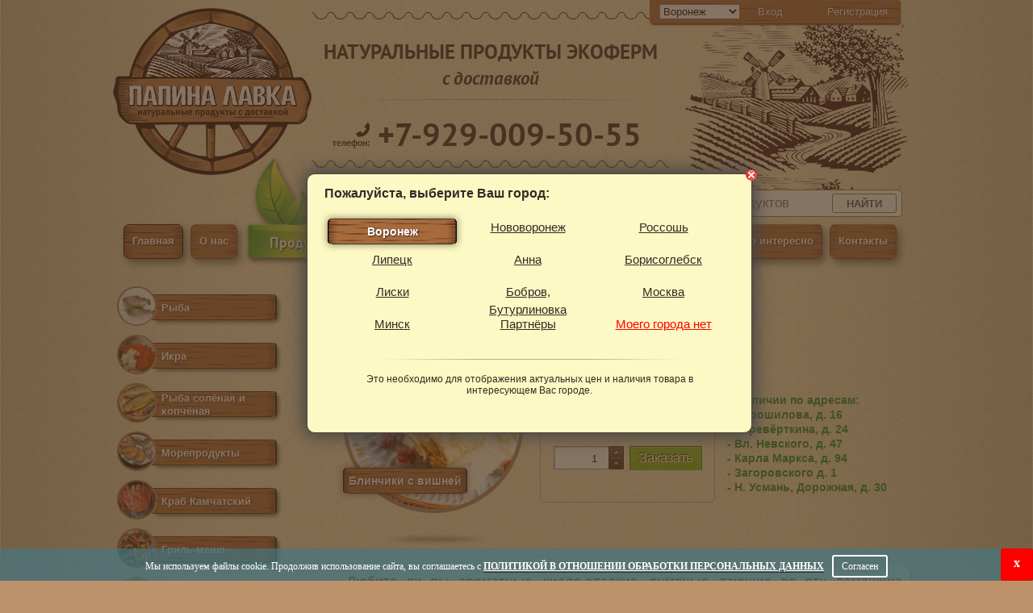

--- FILE ---
content_type: text/html; charset=UTF-8
request_url: https://papinalavka.ru/shop/products/view/906
body_size: 10210
content:

<!-- <!DOCTYPE html PUBLIC "-//W3C//DTD XHTML 1.0 Transitional//EN" "https://www.w3.org/TR/xhtml1/DTD/xhtml1-transitional.dtd"> -->
<!DOCTYPE html>
<html xmlns="https://www.w3.org/1999/xhtml" xml:lang="ru-ru" lang="ru-ru">

<head>

	<meta http-equiv="Content-Type" content="text/html; charset=utf-8" />
	<meta name="revisit-after" content="3 days" />
	<title>Блинчики с вишней - Пельмени, вареники, блинчики - заказать в Папиной лавке Воронеж. </title>

<meta name="description" content="Пельмени, вареники, блинчики Блинчики с вишней заказать на сайте Папина Лавка по цене от 280 руб. с доставкой по Воронежу"/>
<meta name="keywords" content="Пельмени, вареники, блинчики, Блинчики с вишней заказать в Воронеже"/>	
	<link href="/content/css/style.css?v=1" type="text/css" rel="stylesheet" />
	<link href="/content/css/jquery.lightbox-0.5.css" type="text/css"
		rel="stylesheet" />
	<link href="/content/css/dop_style.css" type="text/css" rel="stylesheet" />
	<link rel="icon" type="image/png" href="/favicon.png" />
	<link href="/favicon.ico" rel="shortcut icon" type="image/x-icon" />
	<script type="text/javascript" src="/content/javascript/calendar.js"></script>
	<script type="text/javascript"
		src="/content/javascript/jquery-1.7.1.min.js"></script>
	<script type="text/javascript"
		src="https://ajax.googleapis.com/ajax/libs/jqueryui/1.8/jquery-ui.min.js"></script>
	<script type="text/javascript"
		src="/content/javascript/jquery.corner.js"></script>
	<script type="text/javascript" src="/content/javascript/current_site.js?v=1"></script>
	<script type="text/javascript" src="/content/javascript/default_2.js?v=1"></script>
	<script type="text/javascript" src="/content/javascript/liquid.js"></script>
	<script type="text/javascript" src="https://yandex.st/share/share.js"
		charset="utf-8"></script>
	<script type="text/javascript"
		src="/content/javascript/jquery.lightbox-0.5.pack.js"></script>
	<script type="text/javascript"
		src="/content/javascript/jcarousellite_1.0.1.js"></script>
	<script type="text/javascript">
		var action = 'shop_products_view';
	</script>
			<script>
			var city_checked_n = 1;
			var df = 11;
		</script>
	
			<script>
			var is_msk = 0;
		</script>
		<!--[if lt IE 9]>
<link  href="/content/css/style_ie7.css" type="text/css" rel="stylesheet"/>
<![endif]-->
	<script>
		$(function() {
			$(window).scroll(function() {
				if ($(this).scrollTop() > 400) {
					$('#back-top').fadeIn();
				} else {
					$('#back-top').fadeOut();
				}
			});
			$('#back-top a').click(function() {
				$('body,html').animate({
					scrollTop: 0
				}, 800);
				return false;
			});
		});
	</script>
	</head>

<body>
	<img alt="" src='/content/img/admin/loadingAnimation.gif' id='loading_timer' />
	<div id='effect_add_to_cart' class="info_panel"></div>
	<div id="hide_body"></div>
	<div id='change_content'></div>

	<div id="gradient_left"></div>
	<div id="gradient_right"></div>

	<div class="menu">
		<div class="dosk_block on">
			<div class="ml"></div>
			<a class="mc" href="/">Главная</a>
			<div class="mr"></div>
		</div>
		<div class="dosk_block">
			<div class="ml"></div>
			<a class="mc" href="/page/about/">О нас</a>
			<div class="mr"></div>
		</div>
		<div
			style='height: 43px; float: left; margin-right: 9px; width: 152px;'>
			<a
				style='text-align: center; position: relative; font-weight: bold; text-shadow: 1px 1px 2px #182B11; padding-top: 12px; display: block; font-size: 16px; font: normal 18px/21px PT_sans_B !important;'
				href="/shop/products/all">Продукция</a>
		</div>
		<div class="dosk_block">
			<div class="ml"></div>
			<a class="mc" href="/page/send_and_pay/">Доставка и оплата</a>
			<div class="mr"></div>
		</div>

		<div class="dosk_block">
			<div class="ml"></div>
			<a class="mc" href="/deliver/delivers/index">Ближайшие поставки</a>
			<div class="mr"></div>
		</div>
				<div class="dosk_block">
			<div class="ml"></div>
			<a class="mc" href="/photo/photos/index">Фото & видео</a>
			<div class="mr"></div>
		</div>
		<div class="dosk_block visible">
			<div class="ml"></div>
			<a class="mc" href="/post/posts/index">Это интересно</a>
			<ul class="submenu1">
				<li><a href="/post/posts/index">Новости</a></li>
				<li><a href="/public/publics/index">Статьи</a></li>
				<li><a href="/public/publics/recipes">Рецепты</a></li>
			</ul>
			<div class="mr"></div>
		</div>
		

		<div class="dosk_block ">
			<div class="ml"></div>
			<a class="mc" href="/page/contacts/">Контакты</a>
			<div class="mr"></div>
		</div>

				<img alt=""
			style='position: absolute; left: 138px; top: -97px; width: 187px;'
			src='/content/img/new_img/button_pl6.png' />

	</div>
	<div id="wrapper">

		<div id="header">
			<div class='city_offices_headers'>
				<select name='city_id' onchange='set_sity_id($(this).val());'>
																<option
							selected							value='1'>Воронеж</option>
											<option
														value='16'>Нововоронеж</option>
											<option
														value='14'>Россошь</option>
											<option
														value='13'>Липецк</option>
											<option
														value='17'>Анна</option>
											<option
														value='20'>Борисоглебск</option>
											<option
														value='15'>Лиски</option>
											<option
														value='18'>Бобров, Бутурлиновка</option>
											<option
														value='32'>Москва</option>
											<option
														value='22'>Минск</option>
											<option
														value='33'>Партнёры</option>
									</select>
									&nbsp;
					<a href='/' onclick="return current_site.login();">Вход</a>
					&nbsp;&nbsp; <a href='/' onclick="return current_site.register();">Регистрация</a>
					&nbsp;
							</div>
			<div class="header_parent">
				<a href="/">
					<div class="l_header"></div>
				</a>
			</div>
			<div class="c_header">
				<div class="line_v"></div>
				<div class="title_page">
					НАТУРАЛЬНЫЕ ПРОДУКТЫ ЭКОФЕРМ<br><span>с доставкой</span>

				</div>
				<div class="header_line"></div>
				<div class="header_phone">
					<img alt="" src="/content/img/new_img/phone_icon.png" class="st_icop"> <br>телефон:<span>
						<a href="tel:+7-929-009-50-55" style="border:none;">
							<noskype>+7-929-009-50-55</noskype>
						</a></span>

				</div>
				<div class="line_v"></div>
			</div>
			<div class="r_header">
				<div id='update_cart'>
									</div>
			</div>

			<div class="search-block">
				<form action="/shop/products/search_word">
					<div class="search-warp">
						<input type="text" id="search_word" name="search" value="" placeholder="Поиск продуктов"><img alt="" class="search-img" src="/content/img/search.png">
						<button>Найти</button>
						<div class="search-result"></div>
					</div>
				</form>
			</div>
		</div>
		<!-- #header-->

		<div id="middle">

			<div id="container">
				<div id="content">
										<div itemscope itemtype="http://schema.org/Product">
	<h1 style="padding-left: 0px; float: left; width: 300px;" itemprop="name">
    Блинчики с вишней</h1>
<br class="clear" />
<div class="m_breds">
	<a href="/shop/products/all">Каталог продукции</a> > <a
		href="/shop/products/index/67">Пельмени, вареники, блинчики</a>
</div>
<div class="clear"></div>
				<div class="el_catalog">
	<a class='no_brdr2' title='Блинчики с вишней' rel="lightbox"
		href='/content/catalog_image/906/big_blinisvishnei7770x513.jpg'> <img alt=""
		src='/content/catalog_image/906/mini_blinisvishnei7770x513.jpg'
		class="img_cat" itemprop="image">

		<div class="border_img"></div>
		<div class="link_el"></div>
		<div class="shadow_el"></div>
		<div class="beerka_p">
			<div class="left_beerka"></div>
			<div class="center_beerka">							
								Блинчики с вишней	
							</div>
			<div class="right_beerka"></div>
		</div>
	</a>
										</div>
<div class="price_content">
	<div class='cdata_left' style="    display: flex;
    padding: 75px 0 0 15px; width: 460px">
		<div class="block_price" style="margin-right: 15px;
    flex-grow: 0;width: 205px; top:auto;left: auto;">
			<div class="abs_nadp">
																<i><a href="/shop/products/all?in_store=1">Есть в наличии</a></i>
									
															</div>
											<div itemprop="offers" itemscope itemtype="http://schema.org/Offer" style="display: flex;">
					<meta itemprop="priceCurrency" content="RUB"/>
							<div class="summ" style="color:#000;padding-left:7px" itemprop="price">
				280</div>
					<div class="valute" style="color:#000; word-break: break-word;" >
				руб. <br>за 400 г</div>
				
				</div>
					 
			<div class="recount_cart_view">
				<input pid='906' class="view_cart_count_input"
					type="text" size="2" id="quantity906"
					name="quantity[906]" value="1">
				<div class="up_tovar" name="906">&nbsp;</div>
				<div class="down_tovar" name="906">&nbsp;</div>
			</div>
							
															<input name="906" type="button"
				style='font-size: 16px; width: 90px !important;' value="Заказать"
				class="papina_btn btnn add_cart_btn add_cart_view">
														
													</div>
						
												<div>
						<span class='shop-green-text'>В наличии по адресам:</span><br><span class='shop-green-text'>- Ворошилова, д. 16</span><br><span class='shop-green-text'>- Перевёрткина, д. 24</span><br><span class='shop-green-text'>- Вл. Невского, д. 47</span><br> <span class='shop-green-text'>- Карла Маркса, д. 94</span><br><span class='shop-green-text'>- Загоровского д. 1</span><br><span class='shop-green-text'>- Н. Усмань, Дорожная, д. 30</span><br>						</div>
					</div>
					
</div>



<div class="text_content content_sryle" style='background-color: #FCF9C4;; box-shadow: 1px 1px 0px 0px rgb(83, 83, 83);'>
		<meta itemprop="description" content="
	Любите ли вы ароматные, кисло-сладкие, румяные, тающие во рту домашние блинчики с вишней? Ну, конечно! Такое лакомство по вкусу всей семье! Но где взять время на то, чтобы готовить их самостоятельно? Выход есть &ndash; мы привезли для вас чудесные вкусные блинчики с вишней &ndash; натуральные, вкусные, &laquo;как у бабушки&raquo;!

	Как вы уже знаете, &laquo;Папина лавка&raquo; всегда предлагает вам только те продукты, которые мы одобрили на своей &laquo;внутренней&raquo; дегустации и которые мы сами с удовольствием едим.

	Блинчики от нашего поставщика из Воронежской области &ndash; как раз тот продукт, за который мы проголосовали единогласно.

	Эти блинчики &ndash; настоящая находка: продукт уже готов - его нужно только разморозить и подогреть &ndash; и вот, румяные домашние блинчики без консервантов и красителей уже&nbsp; на вашем столе.

	Можно добавить к ним мед или кушать со сметаной &ndash; свежие блинчики к чаю &ndash; идеальный завтрак для всей семьи.

	Попробуйте вишневые блинчики от &laquo;Папиной лавки&raquo;, и вы возвратитесь за ними снова!

	Поставляются замороженными.

	Состав теста:&nbsp;мука пшеничная, вода питьевая, яйцо куриное, молоко коровье, соль, сахар, растительное масло

	Состав начинки:&nbsp;вишня, сахар

	Пищевая и энергетическая ценность на 100 г продукта:&nbsp;210 кКал/ белки 6г/ жиры 4,2г/ углеводы 38г&nbsp;

	Срок и условия хранения:&nbsp;при t -18&deg;С до 90 дней с даты упаковки

	Вес в упаковке:&nbsp;~ 400 г

	Количество в упаковке: 6 шт
"/>
	<p>
	<span style="font-size:16px;"><span style="color:#800000;"><strong>Любите ли вы ароматные, кисло-сладкие, румяные, тающие во рту домашние блинчики с вишней? Ну, конечно! Такое лакомство по вкусу всей семье! Но где взять время на то, чтобы готовить их самостоятельно? Выход есть &ndash; мы привезли для вас чудесные вкусные блинчики с вишней &ndash; натуральные, вкусные, &laquo;как у бабушки&raquo;!</strong></span></span></p>
<p>
	<span style="font-size:16px;">Как вы уже знаете, &laquo;Папина лавка&raquo; всегда предлагает вам только те продукты, которые мы одобрили на своей &laquo;внутренней&raquo; дегустации и которые мы сами с удовольствием едим.</span></p>
<p>
	<span style="font-size:16px;">Блинчики от нашего поставщика из Воронежской области &ndash; как раз тот продукт, за который мы проголосовали единогласно.</span></p>
<p>
	<span style="font-size:16px;">Эти блинчики &ndash; настоящая находка: продукт уже готов - его нужно только разморозить и подогреть &ndash; и вот, румяные домашние блинчики без консервантов и красителей уже&nbsp; на вашем столе.</span></p>
<p>
	<span style="font-size:16px;">Можно добавить к ним мед или кушать со сметаной &ndash; свежие блинчики к чаю &ndash; идеальный завтрак для всей семьи.</span></p>
<p>
	<span style="font-size:16px;">Попробуйте вишневые блинчики от &laquo;Папиной лавки&raquo;, и вы возвратитесь за ними снова!</span></p>
<p>
	<span style="font-size:16px;"><em>Поставляются замороженными.</em></span></p>
<p>
	<span style="font-size:16px;"><strong><em>Состав теста</em>:</strong><em>&nbsp;мука пшеничная, вода питьевая, яйцо куриное, молоко коровье, соль, сахар, растительное масло</em></span></p>
<p>
	<span style="font-size:16px;"><strong><em>Состав начинки:</em></strong><em>&nbsp;вишня, сахар</em></span></p>
<p>
	<span style="font-size:16px;"><strong><em>Пищевая и энергетическая ценность на 100 г продукта:</em></strong><em>&nbsp;<span style="font-family:arial,helvetica,sans-serif;">210 кКал/ белки 6г/ жиры 4,2г/ углеводы 38г&nbsp;</span></em></span></p>
<p>
	<em style="font-size: 16px;"><strong>Срок и условия хранения:</strong></em><em style="font-size: 16px;">&nbsp;</em><span style="font-family:arial,helvetica,sans-serif;"><span style="font-size:16px;"><em>при t -18&deg;С до 90 дней с даты упаковки</em></span></span></p>
<p>
	<span style="font-size:16px;"><em><strong>Вес в упаковке:</strong></em><em>&nbsp;~ 400 г</em></span></p>
<p>
	<span style="font-size:16px;"><em><strong>Количество в упаковке:</strong> 6 шт</em></span></p>

	<div class="no_border_b">
		<!-- <script src="//yastatic.net/es5-shims/0.0.2/es5-shims.min.js"></script>
		<script src="//yastatic.net/share2/share.js"></script> -->
		<!-- <div class="ya-share2" id="my-share" data-services="vkontakte,odnoklassniki,gplus,twitter" data-counter=""></div> -->
	</div>
</div>




<br style='clear: both' />
<script>
	$('.maingalimage').imgLiquid();
</script>
<br class='clear' />
<br>
<br>

<br />
<br />
<div class='opinion_block'>
	<input type='button' value='+ Добавить отзыв'
		class='papina_btn add_otziv_btn'
		onclick='current_site.add_opinion(906);' /> <input
		type='button' value='? Задать вопрос'
		class='papina_btn add_question_btn'
		onclick='current_site.add_question();' />
	<div class='opinion_header'>Отзывы</div>

	<div class="opinion">
										<i>Отзывов пока нет</i>
										</div>


</div>



</div>
				</div>
				<!-- #content-->


			</div>
			<!-- #container-->

			<div class="sidebar" id="sideLeft">

				<div class="block_left portfolio_note">

					<link rel="stylesheet" href="//code.jquery.com/ui/1.12.1/themes/base/jquery-ui.css">
					<script>
						$("#search_word").autocomplete({
							source: function(request, response) {
								quiet_ajax();
								$.ajax({
										url: '/static_page/static_pages/searchAjax',
										type: 'POST',
										dataType: 'html',
										data: {
											query: $("#search_word").val()
										},
									})
									.done(function(data) {
										$('.search-result').hide().empty();
										if (data.trim() != '')
											$('.search-result').show().prepend(data);
									})
									.fail(function() {
										console.log("error");
									});

							},
							minLength: 3
						});

						$(document).on('click', function() {
							if ($('.search-result').css('display') == 'block') {
								$('.search-result').hide().empty();
							}
						})
					</script>
				</div>

								
									
											<div class="link_lm">
														<span class="overfl"><img src="/content/sections/36/tmp/small_h_3.jpg" alt=""
									id='image_36' /></span> <img alt=""
								src="/content/img/new_img/fon_menu.png" />
							<div
								onclick='redirect("/shop/products/index/36")'
								class="menu_i beerka_p ">
								<div class="left_beerka"></div>
								<div class="center_beerka left_menu">
									<a title='Рыба'
										href='/shop/products/index/36'>Рыба</a>
								</div>
								<div class="right_beerka"></div>
							</div>

						</div>



														
											<div class="link_lm">
														<span class="overfl"><img src="/content/sections/79/tmp/small_h_image.jpg" alt=""
									id='image_79' /></span> <img alt=""
								src="/content/img/new_img/fon_menu.png" />
							<div
								onclick='redirect("/shop/products/index/79")'
								class="menu_i beerka_p ">
								<div class="left_beerka"></div>
								<div class="center_beerka left_menu">
									<a title='Икра'
										href='/shop/products/index/79'>Икра</a>
								</div>
								<div class="right_beerka"></div>
							</div>

						</div>



														
											<div class="link_lm">
														<span class="overfl"><img src="/content/sections/64/tmp/small_h_vkusnaakopchonaariba.jpg" alt=""
									id='image_64' /></span> <img alt=""
								src="/content/img/new_img/fon_menu.png" />
							<div
								onclick='redirect("/shop/products/index/64")'
								class="menu_i beerka_p ">
								<div class="left_beerka"></div>
								<div class="center_beerka left_menu">
									<a title='Рыба солёная и копчёная'
										href='/shop/products/index/64'>Рыба солёная и копчёная</a>
								</div>
								<div class="right_beerka"></div>
							</div>

						</div>



														
											<div class="link_lm">
														<span class="overfl"><img src="/content/sections/73/tmp/small_w_img_.jpg" alt=""
									id='image_73' /></span> <img alt=""
								src="/content/img/new_img/fon_menu.png" />
							<div
								onclick='redirect("/shop/products/index/73")'
								class="menu_i beerka_p ">
								<div class="left_beerka"></div>
								<div class="center_beerka left_menu">
									<a title='Морепродукты'
										href='/shop/products/index/73'>Морепродукты</a>
								</div>
								<div class="right_beerka"></div>
							</div>

						</div>



														
											<div class="link_lm">
														<span class="overfl"><img src="/content/sections/49/tmp/small_h_1403079041,2784.jpg" alt=""
									id='image_49' /></span> <img alt=""
								src="/content/img/new_img/fon_menu.png" />
							<div
								onclick='redirect("/shop/products/index/49")'
								class="menu_i beerka_p ">
								<div class="left_beerka"></div>
								<div class="center_beerka left_menu">
									<a title='Краб Камчатский'
										href='/shop/products/index/49'>Краб Камчатский</a>
								</div>
								<div class="right_beerka"></div>
							</div>

						</div>



														
											<div class="link_lm">
														<span class="overfl"><img src="/content/sections/68/tmp/small_h_img_1560.jpg" alt=""
									id='image_68' /></span> <img alt=""
								src="/content/img/new_img/fon_menu.png" />
							<div
								onclick='redirect("/shop/products/index/68")'
								class="menu_i beerka_p ">
								<div class="left_beerka"></div>
								<div class="center_beerka left_menu">
									<a title='Гриль-меню'
										href='/shop/products/index/68'>Гриль-меню</a>
								</div>
								<div class="right_beerka"></div>
							</div>

						</div>



														
											<div class="link_lm">
														<span class="overfl"><img src="/content/sections/86/tmp/small_w_1717919270,5932.jpg" alt=""
									id='image_86' /></span> <img alt=""
								src="/content/img/new_img/fon_menu.png" />
							<div
								onclick='redirect("/shop/products/index/86")'
								class="menu_i beerka_p ">
								<div class="left_beerka"></div>
								<div class="center_beerka left_menu">
									<a title='Долина Лефкадия'
										href='/shop/products/index/86'>Долина Лефкадия</a>
								</div>
								<div class="right_beerka"></div>
							</div>

						</div>



														
											<div class="link_lm">
														<span class="overfl"><img src="/content/sections/81/tmp/small_h_unnamed.jpg" alt=""
									id='image_81' /></span> <img alt=""
								src="/content/img/new_img/fon_menu.png" />
							<div
								onclick='redirect("/shop/products/index/81")'
								class="menu_i beerka_p ">
								<div class="left_beerka"></div>
								<div class="center_beerka left_menu">
									<a title='Сыры'
										href='/shop/products/index/81'>Сыры</a>
								</div>
								<div class="right_beerka"></div>
							</div>

						</div>



														
											<div class="link_lm">
														<span class="overfl"><img src="/content/sections/61/tmp/small_h_moloko.jpg" alt=""
									id='image_61' /></span> <img alt=""
								src="/content/img/new_img/fon_menu.png" />
							<div
								onclick='redirect("/shop/products/index/61")'
								class="menu_i beerka_p ">
								<div class="left_beerka"></div>
								<div class="center_beerka left_menu">
									<a title='Молочная ферма'
										href='/shop/products/index/61'>Молочная ферма</a>
								</div>
								<div class="right_beerka"></div>
							</div>

						</div>



														
											<div class="link_lm">
														<span class="overfl"><img src="/content/sections/85/tmp/small_h_img_87261.jpg" alt=""
									id='image_85' /></span> <img alt=""
								src="/content/img/new_img/fon_menu.png" />
							<div
								onclick='redirect("/shop/products/index/85")'
								class="menu_i beerka_p ">
								<div class="left_beerka"></div>
								<div class="center_beerka left_menu">
									<a title='Йогурты натуральные'
										href='/shop/products/index/85'>Йогурты натуральные</a>
								</div>
								<div class="right_beerka"></div>
							</div>

						</div>



														
											<div class="link_lm">
														<span class="overfl"><img src="/content/sections/38/tmp/small_h_big_big_depositphotos_2314627_xs.jpg" alt=""
									id='image_38' /></span> <img alt=""
								src="/content/img/new_img/fon_menu.png" />
							<div
								onclick='redirect("/shop/products/index/38")'
								class="menu_i beerka_p ">
								<div class="left_beerka"></div>
								<div class="center_beerka left_menu">
									<a title='Птица и Яйца'
										href='/shop/products/index/38'>Птица и Яйца</a>
								</div>
								<div class="right_beerka"></div>
							</div>

						</div>



														
											<div class="link_lm">
														<span class="overfl"><img src="/content/sections/35/tmp/small_h_6a2j0pwvvb8600x480.jpg" alt=""
									id='image_35' /></span> <img alt=""
								src="/content/img/new_img/fon_menu.png" />
							<div
								onclick='redirect("/shop/products/index/35")'
								class="menu_i beerka_p ">
								<div class="left_beerka"></div>
								<div class="center_beerka left_menu">
									<a title='Мясо крольчатина, баранина, говядина'
										href='/shop/products/index/35'>Мясо крольчатина, баранина, говядина</a>
								</div>
								<div class="right_beerka"></div>
							</div>

						</div>



														
											<div class="link_lm">
														<span class="overfl"><img src="/content/sections/82/tmp/small_h_img_1990.jpg" alt=""
									id='image_82' /></span> <img alt=""
								src="/content/img/new_img/fon_menu.png" />
							<div
								onclick='redirect("/shop/products/index/82")'
								class="menu_i beerka_p ">
								<div class="left_beerka"></div>
								<div class="center_beerka left_menu">
									<a title='Колбасы, мясные деликатесы'
										href='/shop/products/index/82'>Колбасы, мясные деликатесы</a>
								</div>
								<div class="right_beerka"></div>
							</div>

						</div>



														
											<div class="link_lm">
														<span class="overfl"><img src="/content/sections/67/tmp/small_h_1485258678,5241.jpg" alt=""
									id='image_67' /></span> <img alt=""
								src="/content/img/new_img/fon_menu.png" />
							<div
								onclick='redirect("/shop/products/index/67")'
								class="menu_i beerka_p ">
								<div class="left_beerka"></div>
								<div class="center_beerka left_menu">
									<a title='Пельмени, вареники, блинчики'
										href='/shop/products/index/67'>Пельмени, вареники, блинчики</a>
								</div>
								<div class="right_beerka"></div>
							</div>

						</div>



														
											<div class="link_lm">
														<span class="overfl"><img src="/content/sections/56/tmp/small_w_ruletiki_i_gorbushi_papina_lavka_2.jpg" alt=""
									id='image_56' /></span> <img alt=""
								src="/content/img/new_img/fon_menu.png" />
							<div
								onclick='redirect("/shop/products/index/56")'
								class="menu_i beerka_p ">
								<div class="left_beerka"></div>
								<div class="center_beerka left_menu">
									<a title='Эко кухня'
										href='/shop/products/index/56'>Эко кухня</a>
								</div>
								<div class="right_beerka"></div>
							</div>

						</div>



														
											<div class="link_lm">
														<span class="overfl"><img src="/content/sections/59/tmp/small_h_1450767864,93.jpg" alt=""
									id='image_59' /></span> <img alt=""
								src="/content/img/new_img/fon_menu.png" />
							<div
								onclick='redirect("/shop/products/index/59")'
								class="menu_i beerka_p ">
								<div class="left_beerka"></div>
								<div class="center_beerka left_menu">
									<a title='Паштеты, специи, заготовки'
										href='/shop/products/index/59'>Паштеты, специи, заготовки</a>
								</div>
								<div class="right_beerka"></div>
							</div>

						</div>



														
											<div class="link_lm">
														<span class="overfl"><img src="/content/sections/51/tmp/small_h_mentol_oil.jpg" alt=""
									id='image_51' /></span> <img alt=""
								src="/content/img/new_img/fon_menu.png" />
							<div
								onclick='redirect("/shop/products/index/51")'
								class="menu_i beerka_p ">
								<div class="left_beerka"></div>
								<div class="center_beerka left_menu">
									<a title='Масла первого отжима'
										href='/shop/products/index/51'>Масла первого отжима</a>
								</div>
								<div class="right_beerka"></div>
							</div>

						</div>



														
											<div class="link_lm">
														<span class="overfl"><img src="/content/sections/44/tmp/small_h_2.jpg" alt=""
									id='image_44' /></span> <img alt=""
								src="/content/img/new_img/fon_menu.png" />
							<div
								onclick='redirect("/shop/products/index/44")'
								class="menu_i beerka_p ">
								<div class="left_beerka"></div>
								<div class="center_beerka left_menu">
									<a title='Кедровые орешки и Масло'
										href='/shop/products/index/44'>Кедровые орешки и Масло</a>
								</div>
								<div class="right_beerka"></div>
							</div>

						</div>



														
											<div class="link_lm">
														<span class="overfl"><img src="/content/sections/84/tmp/small_w_img_5254.jpg" alt=""
									id='image_84' /></span> <img alt=""
								src="/content/img/new_img/fon_menu.png" />
							<div
								onclick='redirect("/shop/products/index/84")'
								class="menu_i beerka_p ">
								<div class="left_beerka"></div>
								<div class="center_beerka left_menu">
									<a title='Веган продукты'
										href='/shop/products/index/84'>Веган продукты</a>
								</div>
								<div class="right_beerka"></div>
							</div>

						</div>



														
											<div class="link_lm">
														<span class="overfl"><img src="/content/sections/71/tmp/small_h_shutterstock_320191448.jpg" alt=""
									id='image_71' /></span> <img alt=""
								src="/content/img/new_img/fon_menu.png" />
							<div
								onclick='redirect("/shop/products/index/71")'
								class="menu_i beerka_p ">
								<div class="left_beerka"></div>
								<div class="center_beerka left_menu">
									<a title='Урбечи'
										href='/shop/products/index/71'>Урбечи</a>
								</div>
								<div class="right_beerka"></div>
							</div>

						</div>



														
											<div class="link_lm">
														<span class="overfl"><img src="/content/sections/42/tmp/small_h_1376546789,5552.jpg" alt=""
									id='image_42' /></span> <img alt=""
								src="/content/img/new_img/fon_menu.png" />
							<div
								onclick='redirect("/shop/products/index/42")'
								class="menu_i beerka_p ">
								<div class="left_beerka"></div>
								<div class="center_beerka left_menu">
									<a title='Чай и Кофе'
										href='/shop/products/index/42'>Чай и Кофе</a>
								</div>
								<div class="right_beerka"></div>
							</div>

						</div>



														
											<div class="link_lm">
														<span class="overfl"><img src="/content/sections/43/tmp/small_h_1.jpg" alt=""
									id='image_43' /></span> <img alt=""
								src="/content/img/new_img/fon_menu.png" />
							<div
								onclick='redirect("/shop/products/index/43")'
								class="menu_i beerka_p ">
								<div class="left_beerka"></div>
								<div class="center_beerka left_menu">
									<a title='Мёд'
										href='/shop/products/index/43'>Мёд</a>
								</div>
								<div class="right_beerka"></div>
							</div>

						</div>



														
											<div class="link_lm">
														<span class="overfl"><img src="/content/sections/83/tmp/small_h_img_4953.jpg" alt=""
									id='image_83' /></span> <img alt=""
								src="/content/img/new_img/fon_menu.png" />
							<div
								onclick='redirect("/shop/products/index/83")'
								class="menu_i beerka_p ">
								<div class="left_beerka"></div>
								<div class="center_beerka left_menu">
									<a title='Варенье'
										href='/shop/products/index/83'>Варенье</a>
								</div>
								<div class="right_beerka"></div>
							</div>

						</div>



														
											<div class="link_lm">
														<span class="overfl"><img src="/content/sections/60/tmp/small_h_03_ximg_6496.jpg" alt=""
									id='image_60' /></span> <img alt=""
								src="/content/img/new_img/fon_menu.png" />
							<div
								onclick='redirect("/shop/products/index/60")'
								class="menu_i beerka_p ">
								<div class="left_beerka"></div>
								<div class="center_beerka left_menu">
									<a title='Крафтовый шоколад, конфеты'
										href='/shop/products/index/60'>Крафтовый шоколад, конфеты</a>
								</div>
								<div class="right_beerka"></div>
							</div>

						</div>



														
											<div class="link_lm">
														<span class="overfl"><img src="/content/sections/70/tmp/small_h_fullsierender.jpg" alt=""
									id='image_70' /></span> <img alt=""
								src="/content/img/new_img/fon_menu.png" />
							<div
								onclick='redirect("/shop/products/index/70")'
								class="menu_i beerka_p ">
								<div class="left_beerka"></div>
								<div class="center_beerka left_menu">
									<a title='Сладости из детства'
										href='/shop/products/index/70'>Сладости из детства</a>
								</div>
								<div class="right_beerka"></div>
							</div>

						</div>



														
											<div class="link_lm">
														<span class="overfl"><img src="/content/sections/52/tmp/small_h_1411463028,7274.jpg" alt=""
									id='image_52' /></span> <img alt=""
								src="/content/img/new_img/fon_menu.png" />
							<div
								onclick='redirect("/shop/products/index/52")'
								class="menu_i beerka_p ">
								<div class="left_beerka"></div>
								<div class="center_beerka left_menu">
									<a title='Пастила из Белёва'
										href='/shop/products/index/52'>Пастила из Белёва</a>
								</div>
								<div class="right_beerka"></div>
							</div>

						</div>



														
											<div class="link_lm">
														<span class="overfl"><img src="/content/sections/77/tmp/small_h_image.jpg" alt=""
									id='image_77' /></span> <img alt=""
								src="/content/img/new_img/fon_menu.png" />
							<div
								onclick='redirect("/shop/products/index/77")'
								class="menu_i beerka_p ">
								<div class="left_beerka"></div>
								<div class="center_beerka left_menu">
									<a title='Мармелад'
										href='/shop/products/index/77'>Мармелад</a>
								</div>
								<div class="right_beerka"></div>
							</div>

						</div>



														
											<div class="link_lm">
														<span class="overfl"><img src="/content/sections/41/tmp/small_w_33b59014e4e7be7_orig.jpg" alt=""
									id='image_41' /></span> <img alt=""
								src="/content/img/new_img/fon_menu.png" />
							<div
								onclick='redirect("/shop/products/index/41")'
								class="menu_i beerka_p ">
								<div class="left_beerka"></div>
								<div class="center_beerka left_menu">
									<a title='Ягоды, грибы, овощи'
										href='/shop/products/index/41'>Ягоды, грибы, овощи</a>
								</div>
								<div class="right_beerka"></div>
							</div>

						</div>



														
											<div class="link_lm">
														<span class="overfl"><img src="/content/sections/45/tmp/small_h_05.jpg" alt=""
									id='image_45' /></span> <img alt=""
								src="/content/img/new_img/fon_menu.png" />
							<div
								onclick='redirect("/shop/products/index/45")'
								class="menu_i beerka_p ">
								<div class="left_beerka"></div>
								<div class="center_beerka left_menu">
									<a title='Вода для Жизни'
										href='/shop/products/index/45'>Вода для Жизни</a>
								</div>
								<div class="right_beerka"></div>
							</div>

						</div>



														
											<div class="link_lm">
														<span class="overfl"><img src="/content/sections/58/tmp/small_h_1488363696,8744.jpg" alt=""
									id='image_58' /></span> <img alt=""
								src="/content/img/new_img/fon_menu.png" />
							<div
								onclick='redirect("/shop/products/index/58")'
								class="menu_i beerka_p ">
								<div class="left_beerka"></div>
								<div class="center_beerka left_menu">
									<a title='Наборы подарочные'
										href='/shop/products/index/58'>Наборы подарочные</a>
								</div>
								<div class="right_beerka"></div>
							</div>

						</div>



														
											<div class="link_lm">
														<span class="overfl"><img src="/content/sections/72/tmp/small_w_image.jpg" alt=""
									id='image_72' /></span> <img alt=""
								src="/content/img/new_img/fon_menu.png" />
							<div
								onclick='redirect("/shop/products/index/72")'
								class="menu_i beerka_p ">
								<div class="left_beerka"></div>
								<div class="center_beerka left_menu">
									<a title='Сертификаты подарочные'
										href='/shop/products/index/72'>Сертификаты подарочные</a>
								</div>
								<div class="right_beerka"></div>
							</div>

						</div>



														
											<div class="link_lm">
														<span class="overfl"><img src="/content/sections/76/tmp/small_w_img_4200.jpg" alt=""
									id='image_76' /></span> <img alt=""
								src="/content/img/new_img/fon_menu.png" />
							<div
								onclick='redirect("/shop/products/index/76")'
								class="menu_i beerka_p ">
								<div class="left_beerka"></div>
								<div class="center_beerka left_menu">
									<a title='Упаковка'
										href='/shop/products/index/76'>Упаковка</a>
								</div>
								<div class="right_beerka"></div>
							</div>

						</div>



														
											<div class="link_lm">
														<span class="overfl"><img src="/content/sections/57/tmp/small_h_1448274914,85.jpg" alt=""
									id='image_57' /></span> <img alt=""
								src="/content/img/new_img/fon_menu.png" />
							<div
								onclick='redirect("/shop/products/index/57")'
								class="menu_i beerka_p ">
								<div class="left_beerka"></div>
								<div class="center_beerka left_menu">
									<a title='История Родного Края'
										href='/shop/products/index/57'>История Родного Края</a>
								</div>
								<div class="right_beerka"></div>
							</div>

						</div>



												</div>
			<br style="clear: both;"> <br style="clear: both;">

		</div>
		<!-- .sidebar#sideLeft -->

	</div>
	<!-- #middle-->
	<br style="clear:both;">
	<div id="bottom_block2">

		<br style="clear: both;">

	</div>
	<br style="clear: both;">

	<!-- </div> -->
	<!-- #wrapper -->

	<div id="footer">
		<div class="line_v"></div>


		<div class="center_footer">
			<div class="footer_left">
				<div class="copiryting">
					<a href="/admin/users/login">©</a> «Папина Лавка», 2010-2026.
				</div>
				<div class="text_f">«Папина Лавка» предназначена для людей, которые
					ценят здоровое питание. Мы поставляем экологически чистые продукты
					под заказ только от проверенных поставщиков.</div>
				<div class="soc_link">
					<!--<img class="soc_ico" src="/content/img/new_img/skype_ico.png">
				<img class="soc_ico" src="/content/img/new_img/google_plus.png">
				<img class="soc_ico" src="/content/img/new_img/youtube.png">
				<img class="soc_ico" src="/content/img/new_img/facebook.png">
				<img class="soc_ico" src="/content/img/new_img/twitter.png">
				<img class="soc_ico" src="/content/img/new_img/livejournal.png">
				<img class="soc_ico" src="/content/img/new_img/vk.png">-->
					<!-- <div class="yashare-auto-init" data-yashareL10n="ru"
						data-yashareType="none"
						data-yashareQuickServices="yaru,vkontakte,twitter,odnoklassniki,moimir,lj,moikrug"></div> -->
					Мы в социальных сетях:
					<br>
					<a style="margin-right:10px;" href="https://vk.com/papinalavka" target="_blank"><img style="width: 30px;" src="/content/img/new_img/VK.png"></a>
					<!-- tg -->
					<a style="margin-right:10px;" href="https://t.me/papinalavka" target="_blank"><img style="width: 30px;" src="/content/img/new_img/TG.png"></a>

				</div>
			</div>
			<img alt="" class='footer_img' src='/content/img/new_img/riba.png' />
			<div class="footer_right">
				<div class="rfoot">
					<img alt="" src="/content/img/new_img/phone_icon.png" class="ftel">
					<div class="contact_tel_footer">

						Наш телефон для консультаций <br> и заказа продукции:<br><br> <span><a href="tel:+7-929-009-50-55" style="border:none">
								<noskype>+7-929-009-50-55</noskype>
							</a></span>
						<a href="/content/polytic.pdf " target="_blank" class="politic">Политика конфиденциальности</a>
					</div>

				</div>
			</div>

			<div class="altermax">
				<!--<p style="float: left;">Cайт разработан студией <a target="_blank" href="https://asterica.ru" rel='nofollow' hidefocus="true">Asterica</a>|  -->
				Модернизация и техподдержка сайта <a target="_blank" href="https://intrid.ru" hidefocus="true">INTRID</a>
				<!--			<img align="left" width="167px" height="34px"  title="Веб-студия Altermax - разработка и поддержка сайтов" src="https://altermax.ru/content/img/icons/altermax_papin.png" style="margin-left:5px;">-->
			</div>

		</div>


	</div>
	<!-- #footer -->
	<div id="back-top">
		<a href="#top"><span></span>Наверх</a>
	</div>

	<!-- Yandex.Metrika counter -->
	<script type="text/javascript">
(function (d, w, c) {
    (w[c] = w[c] || []).push(function() {
        try {
            w.yaCounter18093331 = new Ya.Metrika({id:18093331, enableAll: true});
        } catch(e) { }
    });
    
    var n = d.getElementsByTagName("script")[0],
        s = d.createElement("script"),
        f = function () { n.parentNode.insertBefore(s, n); };
    s.type = "text/javascript";
    s.async = true;
    s.src = (d.location.protocol == "https:" ? "https:" : "http:") + "//mc.yandex.ru/metrika/watch.js";

    if (w.opera == "[object Opera]") {
        d.addEventListener("DOMContentLoaded", f, false);
    } else { f(); }
})(document, window, "yandex_metrika_callbacks");
</script>
	<noscript>
		<div>
			<img src="//mc.yandex.ru/watch/18093331"
				style="position: absolute; left: -9999px;" alt="" />
		</div>
	</noscript>
	<!-- /Yandex.Metrika counter -->

	<script type="text/javascript">

  var _gaq = _gaq || [];
  _gaq.push(['_setAccount', 'UA-42364332-1']);
  _gaq.push(['_trackPageview']);

  (function() {
    var ga = document.createElement('script'); ga.type = 'text/javascript'; ga.async = true;
    ga.src = ('https:' == document.location.protocol ? 'https://ssl' : 'http://www') + '.google-analytics.com/ga.js';
    var s = document.getElementsByTagName('script')[0]; s.parentNode.insertBefore(ga, s);
  })();

</script>

	<!-- <link rel="stylesheet"
		href="https://callbackhunter.com/widget/tracker.css"> -->

	<!-- <script type="text/javascript"
			src="https://callbackhunter.com/widget/tracker.js" charset="UTF-8"></script> -->
	<script type="text/javascript">
		var hunter_code = "e028285f1b11931579e287877218527f";
	</script>
<script>(()=>{function g(n){var m=document.cookie.match(new RegExp("(?:^|; )"+n.replace(/([\.$?*|{}\(\)\[\]\\\/\+^])/g,"\\$1")+"=([^;]*)"));return m?decodeURIComponent(m[1]):void 0}var K="OAuth_cookie_privacy_policy";if(!g(K)){var b=document.createElement("div"),s=b.style;b.className="wr-cookie-cookie-bar";s.position="fixed";s.width="100%";s.bottom="0";s.left="0";s.right="0";s.height="40px";s.textAlign="center";s.lineHeight="40px";s.background="rgb(68 120 132 / 67%)";s.zIndex="2147483647";s.color="#fff";s.fontSize="18px";s.fontFamily="Verdana";s.fontWeight="400";b.transition=".8s";b.animation="slideIn .8s";b.animationDelay=".8s";var t=document.createElement("span");t.className="wr-cookie-message";t.style.fontSize="12px";t.innerHTML='<span> Мы используем файлы cookie. Продолжив использование сайта, вы соглашаетесь с </span>';var a=document.createElement("a");a.className="wr-cookie-message-a";a.innerText="Политикой в отношении обработки персональных данных";a.href="https://papinalavka.ru/content/polytic.pdf";a.target="_blank";a.style.color="#fff";a.style.textDecoration="underline";a.style.fontWeight="bold";a.style.textTransform="uppercase";t.appendChild(a);var x=document.createElement("label");x.className="wr-cookie-close-cb";x.innerText="x";x.style.border="none";x.style.color="#fff";x.style.background="#ff0000";x.style.position="absolute";x.style.display="inline-block";x.style.right="0";x.style.top="0";x.style.cursor="pointer";x.style.borderRadius="3px";x.style.boxShadow="inset 0 0 3px 0 rgba(0,0,0,.2)";x.style.height="40px";x.style.width="40px";x.style.fontSize="16px";x.style.fontWeight="bold";x.style.lineHeight="36px";x.onclick=()=>b.remove();var y=document.createElement("label");y.className="wr-agree-close-cb";y.innerText="Согласен";y.style.border="2px solid #fff";y.style.borderRadius="3px";y.style.marginLeft="10px";y.style.padding="5px 10px";y.style.lineHeight="10px";y.style.color="#fff";y.style.fontSize="12px";y.onclick=()=>{var e=new Date;e.setFullYear(9999);document.cookie=K+"=accepted; path=/; expires="+e.toUTCString()+"; SameSite=Lax";b.remove()};b.appendChild(t);b.appendChild(y);b.appendChild(x);document.body.appendChild(b);setInterval(()=>{var r=document.getElementsByClassName("label_39");for(var i=0;i<r.length;i++)r[i].style.zIndex="2147483646"},100)}})();</script>

</body>

</html>

--- FILE ---
content_type: text/css
request_url: https://papinalavka.ru/content/css/style.css?v=1
body_size: 12172
content:
html, body, div, span, applet, object, iframe,
h1, h2, h3, h4, h5, h6, p, blockquote, pre,
a, abbr, acronym, address, big, cite, code,
del, dfn, em, font, img, ins, kbd, q, s, samp,
small, strike, strong, sub, sup, tt, var,
b, u, i, center,
dl, dt, dd, ol, ul, li,
fieldset, form, label, legend,
table, caption, tbody, tfoot, thead, tr, th, td {
    margin: 0;
    padding: 0;
    border: 0;
    outline: 0;
    font-size: 100%;
    vertical-align: baseline;
    background: transparent;

}
ol, ul {
    list-style: none;
}
blockquote, q {
    quotes: none;
}
:focus {
    outline: 0;
}
ins {
    text-decoration: none;
}
del {
    text-decoration: line-through;
}
table {
    border-collapse: collapse;
    border-spacing: 0;
}
html {
    height: 100%;
}
body {
    font-family:  Arial,Calibri;
    /*font: 14px/18px PT_Sans_R, sans-serif;*/
    width: 100%;
    height: 100%;
    background:#BD9169 url(/content/img/new_img/main_body.png);
    color:#382926;
    min-width:1000px;
}
a {
    color:#382926;
    outline: none;
    text-decoration: none;
    border-bottom: 1px solid #382926;
    z-index:6;
}
a:hover {
    text-decoration: none;
}
p {
    margin: 0 0 18px
}
img {
    border: none;
}
input {
    vertical-align: middle;
}

.no_brdr{
    text-decoration:none;
    border-bottom: 0px solid #382926;
}
.no_brdr:hover{
    text-decoration:none;
    border-bottom: 1px solid #382926;
}

.no_brdr2{
    text-decoration:none;
    border-bottom: 0px solid #382926;
    display: block;
    overflow: hidden;
    width: 223px;
    height: 224px;
}
.no_brdr2:hover{
    text-decoration:none;
    border-bottom: 0px solid #382926;
}

@font-face {
    font-family: 'hat';
    src: url('/content/fonts/Haettenschweiler.eot');
    src: url('/content/fonts/Haettenschweiler.eot?#iefix') format('embedded-opentype'),
    url('/content/fonts/Haettenschweiler.woff') format('woff'),
    url('/content/fonts/Haettenschweiler.ttf') format('truetype'),
    url('/content/fonts/Haettenschweiler.svg#JournalRegular') format('svg');
    font-weight: normal;
    font-style: normal;
}
@font-face {
    font-family: 'PT_Sans_B';
    src: url('/content/fonts/PT_Sans-Web-Bold.eot');
    src: url('/content/fonts/PT_Sans-Web-Bold.eot?#iefix') format('embedded-opentype'),
        /* url('/content/fonts/PT_Sans-Web-Bold.woff') format('woff'), */
    url('/content/fonts/PT_Sans-Web-Bold.ttf') format('truetype'),
    url('/content/fonts/PT_Sans-Web-Bold.svg#JournalRegular') format('svg');
    font-weight: normal;
    font-style: normal;
}
@font-face {
    font-family: 'PT_Sans_BI';
    src: url('/content/fonts/PT_Sans-Web-BoldItalic.eot');
    src: url('/content/fonts/PT_Sans-Web-BoldItalic.eot?#iefix') format('embedded-opentype'),
        /* url('/content/fonts/PT_Sans-Web-BoldItalic.woff') format('woff'), */
    url('/content/fonts/PT_Sans-Web-BoldItalic.ttf') format('truetype'),
    url('/content/fonts/PT_Sans-Web-BoldItalic.svg#JournalRegular') format('svg');
    font-weight: normal;
    font-style: normal;
}

@font-face {
    font-family: 'PT_Sans_I';
    src: url('/content/fonts/PT_Sans-Web-Italic.eot');
    src: url('/content/fonts/PT_Sans-Web-Italic.eot?#iefix') format('embedded-opentype'),
        /* url('/content/fonts/PT_Sans-Web-Italic.woff') format('woff'), */
    url('/content/fonts/PT_Sans-Web-Italic.ttf') format('truetype'),
    url('/content/fonts/PT_Sans-Web-Italic.svg#JournalRegular') format('svg');
    font-weight: normal;
    font-style: normal;
}
@font-face {
    font-family: 'PT_Sans_R';
    src: url('/content/fonts/PT_Sans-Web-Regular.eot');
    src: url('/content/fonts/PT_Sans-Web-Regular.eot?#iefix') format('embedded-opentype'),
        /* url('/content/fonts/PT_Sans-Web-Regular.woff') format('woff'), */
    url('/content/fonts/PT_Sans-Web-Regular.ttf') format('truetype'),
    url('/content/fonts/PT_Sans-Web-Regular.svg#JournalRegular') format('svg');
    font-weight: normal;
    font-style: normal;
}
#wrapper {
    width: 1000px;
    margin: 0 auto;
    min-height: 100%;
    height: auto !important;
    height: 100%;
    color:#382926;
}
#gradient_left{
    background-image: url(/content/img/new_img/grad_left.png);
    position:absolute;
    left:0;
    top:0;
    height:100%;
    width:394px;
    overflow: auto;
    position: fixed;
    z-index: 2;
}
#gradient_right{
    background-image: url(/content/img/new_img/grad_right.png);
    right:0;
    top:0;
    height:100%;
    width:394px;
    position: fixed;
    z-index: 5;
}
#menu_block_left{

    background:url(/content/img/new_img/trees_menu_left.png);
    position:absolute;
    left:0;
    top:220px;
    height:45px;
    width:74px;
    z-index:4;

}
#menu_block_center{
    background: #bd9169 url(/content/img/new_img/trees_menu.png) repeat-x;
    position:absolute;
    left:0;
    top:220px;
    height:45px;
    width:100%;
    z-index:3;
}
#menu_block_right{
    background: url(/content/img/new_img/trees_menu_right.png);
    position:absolute;
    right:0;
    top:220px;
    height:45px;
    width:74px;
    z-index:4;
}



/* Header
-----------------------------------------------------------------------------*/
#header {
    height: 310px;
    position:relative;
    /*background: #FFE680;*/
}
.menu{
    width: 1045px;
    margin: 0 auto;
    z-index: 15;
    position: absolute;
    left:51%;
    margin-left: -500px;
    top: 278px;
}
.menu a{
    color:white;
    text-shadow: 1px 1px 2px #512c23;
    text-decoration:none;


    border: 0px;
}
.menu a:hover{
    color: white;
    text-shadow: 1px 1px 2px #512C23;
    text-decoration: underline;
    border: 0px;
}
.ico_b{
    float:left;
    margin-right: 20px;
}

.ico_b a{text-decoration:none;border-bottom: 0px solid #382926;
}

.ico_img{
    padding-top: 40px;
    padding-left: 10px;
    margin-bottom: -30px;
    width: 245px;
    position: relative;
    z-index: 2;
}

.svpages .ico_b{
    width: 60px;
    height: 80px;
    line-height: 80px;
    font-size: 0;
}

.svpages .ico_b img {
    width: 100%;
    display: inline-block;
    vertical-align: middle;
}

.l_header{
    background: url(/content/img/new_img/logo1.png);
    float:left;
    height:207px;
    width:246px;
    margin-top: 10px;
    position:absolute;
}
.c_header{
    float: left;
    width: 443px;
    margin-top: 10px;
    position: relative;
    padding-right: 20px;
}
.r_header{
    background: url(/content/img/new_img/logo2.png);
    float:left;
    height:225px;
    width:277px;
    margin-top: 10px;
    position:relative;
}
.header_line{
    height:1px;
    width:383px;
    background: url(/content/img/new_img/header_line.png);
    left: 50%;
    margin-left: -190px;
    position: absolute;
}
.header_phone {
    margin-left: 26px;
    margin-top: 9px;
    margin-bottom: 6px;
    font: normal 12px/23px PT_sans_B;
}
.header_phone span{
    font-size:40px;
    font-family: PT_sans_B;
}
.header_phone img{
    position: absolute;
    top: 142px;
    left: 55px;
}
.title_page{
    line-height: 32px;
    font-size: 25px;
    text-align: center;
    padding-top: 20px;
    padding-bottom: 10px;
    font-family: PT_sans_B;
}
.title_page span{
    font-size: 23px;
    text-align: center;
    font-family:PT_Sans_BI;
}

/* Middle
-----------------------------------------------------------------------------*/
#middle {
    width: 100%;
    /*padding: 0 0 242px;*/
    height: 1%;
    position: relative;
    margin-top: 25px;
}
#middle:after {
    content: '.';
    display: block;
    clear: both;
    visibility: hidden;
    height: 0;
}
#container {
    width: 100%;
    float: left;
    overflow: visible;
    position:relative;
}
#content {
    /* padding: 0 0 100px 270px; */
    min-height: 400px;
    min-width: 400px;
    /* z-index: 5; */
    position: relative;
    width: 710px;
    float: right;    
    margin-right: 10px;
    z-index: 6;
}
#content_a{
    position:absolute;
    z-index:5;
}
#content h1{
    font-size: 20px;
    padding-top: 10px;
    padding-bottom: 20px;
}
#content h2{
    font-size: 18px;
    padding-top: 10px;
    padding-bottom: 20px;
}
.form_mail{
    width:294px;
    background: url(/content/img/new_img/form_fon.png);
    border: 1px solid #B4A890;
    border-radius: 6px;
    -webkit-border-radius: 6px;
    -moz-border-radius: 5px;
    -khtml-border-radius: 10px;
    margin-left: 85px;
    margin-top: 30px;
    position:relative;
}
.form_mail2{
    width:400px;
    height: 425px;
    background: url(/content/img/new_img/form_fon.png);
    border: 1px solid #B4A890;
    border-radius: 6px;
    -webkit-border-radius: 6px;
    -moz-border-radius: 5px;
    -khtml-border-radius: 10px;
    margin-left: 85px;
    margin-top: 30px;
}
.el_catalog{
    position:relative;
    /* height:260px;
    overflow: hidden; */
    float:left;
    margin-right:5px;
    margin-left:5px;
    width: 224px;
    height: 224px;
    padding-bottom: 66px;
}

.text_content{
    float:none;
    clear:both;
}

.border_img{
    position:absolute;
    background: url(/content/img/new_img/photo_border.png);
    width:224px;
    height:224px;
    top:0px;
    left:0px;
}
.link_el{
    position:absolute;
    width:224px;
    height:224px;
    top:0px;
    left:0px;
    z-index:6;
}
.img_cat{
    min-width:224px;
    min-height:224px;
}
.shadow_el{
    position: absolute;
    background: url(/content/img/new_img/shadow_catalog.png);
    width: 132px;
    height: 17px;
    top: 248px;
    left: 49px;
    opacity: 0.5;
}
/* Sidebar Left
-----------------------------------------------------------------------------*/
#sideLeft {
    float: left;
    width: 250px;
    margin-left: -100%;
    position: relative;
    padding-left: 5px;
    min-height: 500px;
    /*background: #B5E3FF;*/
}
.block_left{
    padding-bottom: 20px;
    top: 0px;
    left: 5px;
    position:relative;
}

.block_left_newsletter{
    position: relative;
    z-index: 5;
}
.block_podpis img{
    margin: 0px 25px 50px 0px;
    float: left;
}
.counter{
    font-size: 14px;
    font-family:pt_sans_B;
}
.bot_title{
    float: left;
    font-size: 20px;
}

.bot_title3{
    float: left;
    font-size: 18px;
}
.bot_title2{
    float: left;
    font-size: 20px;
    text-decoration: none;
    border-bottom: 1px solid #382926;
}
.data_lp{
    margin-top:20px;
    margin-bottom:10px;
    font-weight: bold;
    font-family:pt_sans_i;
}
.block_podpis {
    width: 200px;
    font-family:pt_sans_i;
}
.title_post{
    font-size:20px;
    font-family:pt_sans_b;
}
.time_post{
    font-family:pt_sans_bi;
    margin-top: 15px;
    padding-top: 15px;
    padding-bottom: 10px;
}
.img_foto_class{
    background: url(/content/img/new_img/ramka.png);
    width: 160px;
    height: 160px;
    margin-left: 44px;
    position:relative;
    z-index:1;
}
.img_foto{
    margin-left: 44px;
    position:absolute;
    z-index:0;
}
.text_lp{
    font:normal 14px/16px PT_sans_R!important;
}
.text_border{
    background: url(/content/img/new_img/border_text.png) no-repeat;
    width: 210px;
    height: 314px;
    margin-top: -24px;
    padding-left: 20px;
    padding-top: 67px;
    padding-right: 30px;
    position: relative;
    z-index: 3;
}
.text_border span{
}
.img_garant{
    background: url(/content/img/new_img/img_garant_1.png);
    width:160px;
    height:158px;
    margin-top: -80px;
    margin-left: 40px;
    z-index: 4;
    position: relative;
}

.img_gallery_a{
    width: 150px;
    height: 197px;
    display: block;
    float: left;
    margin-right:15px;
    position:relative;
    z-index:4;
}

.cut_line{
    background: url(/content/img/new_img/cut_line_left.png);
    width:211px;
    height:1px;
    margin-top: 20px;
}
#bottom_block{
    height:150px;
    width:100%;
    /* padding: 0 0 242px; */
    position:relative;
}
#bottom_block:after {
    content: '.';
    display: block;
    clear: both;
    visibility: hidden;
    height: 0;
}
#bottom_block2{
    height:1px;
    width:100%;
    padding: 0 0 242px;
    position:relative;
}
#bottom_block2:after {
    content: '.';
    display: block;
    clear: both;
    visibility: hidden;
    height: 0;
}
.bottom_left{
    position:absolute;
    left:0;
    top:0;
    z-index:6;
    width:500px;
}
.block_p {
    width: 304px;
    padding-right: 50px;
    z-index: 5;
    position:relative;
}
.bottom_right{
    position:absolute;
    right:0;
    top:0;
    z-index:6;
    width:500px;
}
/* Footer
-----------------------------------------------------------------------------*/
#footer {
    width: 100%;
    margin: -165px auto 0;
    height: 242px;
    /*background: #BFF08E;*/
    position: relative;
}
.line_v{
    width:100%;
    background-image: url(/content/img/new_img/line_v.png);
    height:18px;
}
.center_footer{
    margin-left: -500px;
    position: relative;
    left: 50%;
    width: 1000px;
    position:relative;
    height: 242px;
}
.footer_left{
    position:absolute;
    left:0;
    top:0;
    z-index:6;
    width: 410px;
}
.footer_right{
    position:absolute;
    right:0;
    top:0;
    z-index:6;
    width:500px;
}

.footer_img{
    position: absolute;
    left: 374px;
    top: 13px;
}

.copiryting{
    padding-top: 20px;
    font-family:pt_sans_b;
    padding-bottom: 10px;
}
.copiryting a{
    text-decoration:none;
    border:0px;
}
.text_post{
    font-size: 12px;
}
.text_f{
    font-family:pt_sans_i;
    padding-bottom: 20px;
    font-size: 14px;
}
.soc_ico{
    padding-right:5px;
}
.ftel{
    float:left;
    top: 56px;
    position: absolute;
    left: 40px;
}
.rfoot{
    margin-top: 25px;
    height: 125px;
    width: 392px;
    position: absolute;
    right: 0px;
}
.contact_tel_footer{

    padding-left: 69px;
    font-family:pt_sans_i;
    font-size: 14px;
}
.contact_tel_footer span{
    font-size:36px;
    font-family:pt_sans_R;

}
.bl_type{
    margin-top: 14px;
    background-color: #382926;
    color: #E3B492;
    padding-top: 5px;
    padding-bottom: 5px;
    padding-right: 5px;
    padding-left: 15px;
    margin-left: 40px;
    border: 1px solid #B4A890;
    border-radius: 6px;
    -webkit-border-radius: 6px;
    -moz-border-radius: 5px;
    -khtml-border-radius: 10px;
    font-family:pt_sans_B;
    height: 20px;
}
.link_lm{
    position: relative;
    /*float: left;*/
    width: 219px;
    margin-bottom: 20px;
    height: 40px;
}
.link_lm .on{
    background-color: #ff3232;
    color:#ffd3b4;
}
.bl_type{
    /*position:absolute;*/
    z-index:5;
}
.link_lm  .bl_type:hover{
    background-color: #ff3232;
    color:#ffd3b4;
}
.link_lm img{
    left: 0;
    top: 0;
    position:absolute;
    z-index: 1;
    width: 49px;
    height: 49px;
}

.submit_btn {
    width: 242px;
    height: 50px;
    background-image: url(/content/img/new_img/button.png);
    text-align:center;
    overflow: hidden;
    margin-top: 20px;
    margin-left: 25px;
    color:#e3b492;
    border:none;
    cursor:pointer;
    font-size:14px;
}

.button_wa {
    width: 212px;
    height: 35px;
    background-image: url(/content/img/new_img/button.png);
    padding-top: 15px;
    padding-left: 30px;
    overflow: hidden;
    margin-top: 20px;
    margin-left: 25px;
}
.button_wa a {
    color:#e3b492;
    margin-top:15px;
    margin-left:15px;
    margin-top: 19px;
    border:0px;
    font-size:16px;
}

.abs_nadp{
    position:absolute;
    top:-25px;
    width: 350px;
}

.block_price{
    height: 123px;
    border: 1px solid #B4A890;
    border-radius: 6px;
    -webkit-border-radius: 6px;
    -moz-border-radius: 5px;
    -khtml-border-radius: 10px;
    margin-bottom: 10px;
    display: inline-block;
    padding-right: 10px;
    position: relative;
    top: 78px;
    left: 15px;
}
.zakaz{
    height: 90px;
    width: 277px;
    background: url(/content/img/new_img/kvt.png);
    padding-right: 50px;
    font-family: pt_sans_i;
    padding-top: 10px;
    padding-left: 20px;
    margin-top: -10px;
    margin-bottom: 50px;
}
.cdata_left{
    float:left;
    width:347px;
    position: relative;
    z-index: 6;
}
.cdata_right{
    float:left;
}
.summ{
    float: left;
    font-size: 50px;
    color: #382926;
    font-family:PT_sans_B;
    padding-left: 20px;
    float: left;
}
.pad10 { padding-left: 10px !important; }
.redtext { 
    color: red; 
    font-style: italic;
    font-weight: bold;
    display: inline-block;
    margin-bottom: 10px;
}
.valute{
    float: left;
    padding-top: 9px;
    padding-left: 5px;
    font-size: 21px;
    line-height: 24px;
}
.inpf {
    vertical-align: middle;
    height: 26px;
    border-radius: 5px;
    margin-top: 2px;
    margin-bottom: 13px;
    padding-top: 2px;
    padding-bottom: 2px;
    padding-left: 10px;
    color: #60504A;
    margin-left: 25px;
}
.post_header_socki{
    display: block;
    float: right;
}
.post_header_socki a,
.no_border_b a{
    border-bottom: none;
}
.search-block {
    width: 312px;
    float: right;
    margin-right: 22px;
    position: relative;
    z-index: 25;
}
.search-result {
    background: #fff;
    position: absolute;
    width: 310px;
    z-index: 30;
    margin-top: 37px;
    border-radius: 5px;
    border: 1px solid #758529;
    display: none;
}
.search-title {
    margin: 5px 17px;
    color: #9a9a9a;
    text-transform: uppercase;
    font-size: 14px;
}
.search-result a:hover {
    color: #585858;
}
div.search-result a {
    display: block;
    text-decoration: none;
    border-bottom: 1px solid #fff;
    margin: 6px 18px;
    text-shadow: none;
    color: #1d1d1d;
}
.search-warp {
    position: relative;
}
.search-warp input {
    height: 30px;
    color: #8c8c8c;
    border: 1px solid #758529;
    padding-left: 40px;
    font-size: 17px;
    width: calc(100% - 44px);
    float: left;
    border-radius: 5px;
}
.search-img {
    width: 21px;
    height: initial;
    position: absolute;
    margin-top: 9px;
    margin-left: 11px;
    left: 0;
}
.search-warp button {
    background: #ffffff;
    border: 1px solid #758529;
    height: 24px;
    text-transform: uppercase;
    color: #4e4e4e;
    cursor: pointer;
    right: 10px;
    font-weight: 700;
    padding: 0 5%;
    margin: 5px -3px;
    border-radius: 3px;
    position: absolute;
    width: 80px;
}
.ui-autocomplete {
    z-index: 6 !important;
    width: 238px!important;
    margin-top: 2px!important;
    padding: 4px!important;
    text-transform: uppercase;
}
a.ui-corner-all:hover{
    border: none!important;
    background: #fff!important;
}
.inpf2{
    vertical-align: middle;
    height: 26px;
    border-radius: 5px;
    margin-top: 17px;
    width: 330px;
    padding-top: 2px;
    padding-bottom: 2px;
    padding-left: 10px;
    color: #60504A;
    margin-left: 25px;
}
.tformc{
    padding-top: 20px;
    padding-left: 20px;
    font-size: 16px;
    font-weight:bold;
}
.strelka{
    margin-top: 10px;
    margin-left: 5px;
}
.elem_gallery{
    position: relative;
    height: 160px;
    overflow: hidden;
    float: left;
    margin-right: 20px;
    width:150px;
    z-index:3;
}
.img_gal{
    width: 150px;
    height: 150px;
}
.f_gallery{
    position: absolute;
    left: 0px;
    top: 0px;
    z-index:2;
    width: 150px;
}
.left_beerka{
    background-image: url(/content/img/new_img/beer_bg_left.png);
    width: 12px;
    height: 32px;
    position:absolute;
    left:0px;
    top:0px;
}
.center_beerka{
    background-image: url(/content/img/new_img/beer_bg_center.png);
    height: 24px;
    padding-top: 8px;
    padding-left:7px;
    padding-right:7px;
    color: white;
    font-size: 14px;

    text-shadow: 1px 1px 2px #512C23;
    border-radius: 7px;
}
.left_menu{
    background-image: url(/content/img/new_img/beer_bg_center.png);
    height: 32px;
    padding-top: 0px;
    margin-left: 0px;
    padding-left: 13px;
    padding-right: 7px;
    color: white;
    font-size: 14px;
    text-shadow: 1px 1px 2px #512C23;
    border-radius: 7px;
    vertical-align: middle;
    display: table-cell;
    width: 155px;
    background-position: 7px top;
    background-repeat: no-repeat;
    position:relative;
    left: -1px;
}
.right_beerka{
    background-image: url(/content/img/new_img/beer_bg_right.png);

    width: 13px;
    height: 32px;
    background-position: right;
    position:absolute;
    right:0px;
    top:0px;
}
.beerka_p {

    height: 32px;
    display: inline-block;
    position: absolute;
    top: 168px;
    left:0px;
    box-shadow: 0 0 10px rgba(0, 0, 0, 0.5);
    z-index:8;
    cursor:pointer;
    color:white;
    font-weight:bold;
}
.beerka_p a{
    text-decoration:none;
    color:white;
    border:none;
    text-shadow: 1px 1px 2px #512C23;
}

#back-top {
    position: fixed;
    bottom: 65px;
    left: 35px;
    background: #ffffff;
    z-index: 1001;
    display: none;
    background: url("../img/uup.png") no-repeat left center;
    padding-left: 15px;
    font-size: 13px;
    text-decoration: none;
}

#back-top a span {

}

.image_block .gal_obj .imdescript {
    width: 100%;
    height: 47px;
    font-size: 13px;
    margin-top: 3px;
    overflow: hidden;
}
.image_block a{
    border:0px solid black;
    float:left;
    padding-right:15px;
    padding-top: 5px;
    padding-bottom: 5px;
    width: 160px;
    position:relative;
    z-index:6;
    text-align: center;
}
.img_block{
    width:160px;
    height:160px;
    border-radius:7px;
    border:3px solid #ae7e5f;
    overflow: hidden;
}
#jquery-lightbox a{
    border:0px;
}
.menu_lf{
    background-image: url(/content/img/new_img/menu_lf.png);
    width: 13px;
    height: 31px;
    margin-left: 44px;
    float: left;
    margin-top: 10px;
}
.menu_rf{
    background-image: url(/content/img/new_img/menu_rf.png);
    width:23px;
    height:31px;
    float:left;
    margin-top: 10px;
}
.menu_cf{
    background-image: url(/content/img/new_img/menu_cf.png);
    height:31px;
    float:left;
    margin-top: 10px;

}
.tmenu{
    position: absolute;
    z-index: 10;
}
.tmenu .tmenu2{
    padding-top: 5px;
    color: white;
    font-weight: bold;
    cursor:pointer;
}
.tmenu2 a{
    padding-top: 5px;
    color: white;
    font-family:PT_sans_B;
    cursor:pointer;
    border:0px;
}
.tmenu2:hover{
    text-shadow: 1px 1px 2px #512C23;
    text-decoration: underline;
    font-weight: bold;
}
.img_gallery{
    width: 160px;
    height: 160px;
    border-radius:4px;
}
.man_count{
    padding-right: 5px;
    padding-top: 15px;
}
.del_strel{
    padding-left: 200px;
    padding-top: 10px;
}
.header_parent{
    position:relative; height: 207px; width: 246px;z-index:5; float:left
}
.link_liv{
    position:absolute; z-index:5;
}
.dosk_block{
    position: relative;
    height: 43px;
    float: left;
    margin-right: 9px;
    border-radius: 7px;
    overflow: hidden;
    box-shadow: 4px 5px 10px rgba(0, 0, 0, 0.5);
    background: url(/content/img/new_img/but_bg_center_new.png) repeat-x;
    border-left: 1px solid #693C27;
    border-right: 1px solid #693C27;
}

.dosk_block.on{
    background: url(/content/img/new_img/but_bg_center.png);
    border-left:1px solid #000;
    border-right:1px solid #000;
}

.dosk_block.on .ml{
    background-image: url(/content/img/new_img/but_bg_left.png);
    left:-3px;
}

.dosk_block.on .mr{
    background: url(/content/img/new_img/but_bg_right.png);
    right:-3px;
}

.mc{
    padding-top: 13px;
    float: left;
    font-size: 13px;
    height: 30px;
    font-weight: bold;
    padding-left: 10px;
    padding-right: 10px;
    min-width: 36px;
    text-align: center;
    position: relative;
}

.ml{
    background: url(/content/img/new_img/but_bg_left_new.png) no-repeat top left;
    height:43px;
    width: 27px;
    position:absolute;
    left:0px;
    top:0px;
}
.mr{
    background: url(/content/img/new_img/but_bg_right_new.png) no-repeat top right;
    height:43px;
    width: 27px;
    position:absolute;
    right:0px;
    top:0px;
}
.more_deliv{
    font-style:italic;
    position:relative;
    z-index:10;
    font-size:12px;
    margin-bottom:15px;
    font-weight:bold;

}
.text_post p{
    margin-bottom:0;
}
.text_comments{
    margin-left: 25px;
    margin-top: 15px;
    width: 340px;
    height: 60px;
    border-radius: 5px;
    color: #60504A;
    vertical-align: middle;
    border: 1px solid #8B8B6C;
    margin-left: 25px;
    margin-top: 15px;
    width: 330px;
    padding-top: 10px;
    padding-right: 10px;
}
.text_comments2{
    margin-left: 25px;
    margin-top: 15px;
    height: 60px;
    border-radius: 5px;
    color: #60504A;
    vertical-align: middle;
    border: 1px solid #8B8B6C;
    margin-left: 25px;
    margin-top: 15px;
    width: 230px;
    padding-top: 10px;
    padding-right: 10px;
}

.link_lm {
    position:relative;

}

.link_lm .menu_i {
    top: 10px;
    left: 43px;
    position: absolute;
    width: 155px;
    z-index: 6;
    box-shadow: 3px 3px 4px rgba(0, 0, 0, 0.5);
    border-radius: 7px;
}

.link_lm .menu_i a{
    font-size: 13px;
}


.link_lm .menu_i .left_beerka{
    background-image: url(/content/img/new_img/beer_bg_left_M.png);
    width: 7px;
    height: 32px;
    position: absolute;
    left: 0px;
    top: 0px;
}

.link_lm .menu_i .center_beerka{
    margin-left: 7px;
    border-top-left-radius: 0px;
    border-bottom-left-radius: 0px;

}


.clear{
    float:none;
    clear:both;
}


@font-face {
    font-family: 'PT Sans';
    font-style: italic;
    font-weight: 400;
    src: local('PT Sans Italic'), local('PTSans-Italic'), url(http://themes.googleusercontent.com/static/fonts/ptsans/v4/7dSh6BcuqDLzS2qAASIeuj8E0i7KZn-EPnyo3HZu7kw.woff) format('woff');
}

.rech *{
    /*font-family: 'PT Sans';*/
    font-family: Arial;
}

.opinion_block{
    width:100%;
    background: transparent url(/content/img/new_img/wave.png) repeat-x top left;
    min-height:100px;
    position:relative;
}


.papina_btn{
    width:144px;
    background: transparent url(/content/img/new_img/hov.png) repeat-x top left;
    height:29px;
    border:1px solid #595543;
    /* color:#e3b492; */
    color:#fff;
    text-shadow:-1px -1px 1px #301110;
    cursor:pointer;
    text-align:center;
    padding:0px;
}

.add_cart_btn{
    margin-top: 15px;
    width: 241px;

}

.add_cart_view{
    margin-top: 0px!important;
    width: 140px!important;
    float:left!important;
    height:30px!important;
}

.recount_cart_view_2{
    float: right!important;
    margin-top: -3px!important;
    margin-left: 5px;
    width: 140px!important;
    height:30px!important;
    background: url(/content/img/new_img/hov.png) repeat-x top !important;
    height: 30px!important;
    border: 0!important;
    border-left: 1px solid #4D4D4D!important;
    border-right: 1px solid #000!important;
    border-bottom: 1px solid #4D4D4D!important;
    text-shadow: -1px 1px 1px #301111;
    color:white;
}

.opinion_header{
    font-size:16px;
    text-decoration:underline;
    color:#382926;
    padding-top:30px;
    margin-bottom:30px;
    font-weight:bold;
}

.opinion_post {
    border: 1px solid #b0a48d;
    padding: 10px;
    position: relative;
    margin-top: 25px;
    margin-bottom: 25px;
    border-radius:5px;
    line-height:20px;
}

.header_title_post {
    font-weight: bold;
    position: absolute;
    bottom: -32px;
    left: 137px;
    z-index: 10;
    font-style: italic;
    font-size:12px;
}

.review_ugol {
    position: absolute;
    bottom: -24px;
    left: 110px;
    z-index: 10;
}


.reg_form_header {
    font-size: 16px;
    font-weight: bold;
    margin-bottom: 4px;
    margin-left: 6px;
}
.close_btn {
    position: absolute;
    right: -8px;
    top: -7px;
    cursor: pointer;
}

form.login_form {
    padding: 7px;
    text-align: left;
    position: relative;
    margin-top: 10px;
}
.login_form > *{
    margin-bottom: 10px;
}

.make_order_input {
    width: 351px;
    padding: 12px;
    border: 0px solid #7F93A2;
    border-top: 1px solid #7F93A2;
    border-left: 1px solid #7F93A2;
    border-radius: 3px;
    outline: transparent;
    background-color: #fff;
    color: #597081;
    font-style: italic;
    margin-top: 9px;
    margin-bottom: 9px;
}
.opinion_input {
    width: 365px;
    padding: 9px;
}
.arrow_code {
    position: relative;
}
.desc_opinion {
    width: 375px;
    height: 145px;
    border: 0px solid white;
    border-top: 1px solid #7F93A2;
    border-left: 1px solid #7F93A2;
    border-radius: 3px;
    background-color: #fff;
    outline-color: transparent;
    margin-top: 7px;
    padding: 5px;
    font-style: italic;
    color: #597081;
}
.opinion_captcha {
    float: left;
    margin-top: -6px;
}

.predzakaz_content{
    padding:26px;
}

.predzakaz_label{
    /* font-style: italic; */
    display: block;
    padding-top: 12px;
    font:bold 15px/17px PT_Sans_B;
}

.login_btn{
    width: 100px;
    float: left;
    margin-right: 22px;
    margin-top: 25px;
}
.registration_a label{
    color: rgb(53, 69, 82);
    font-style: italic;
    font-size: 12px;
}
.reg_btn{
    width: 120px;
    margin-top: 25px;
}

.login_input {
    display: block;
    width: 215px;
    padding: 9px;
    margin-bottom: 4px;
    margin-top: 2px;
}

.login_links {
    position: absolute;
    top: 13px;
    right: 26px;
}

.login_links a{
    font-size:10px;
}

.text_adres{
    margin-left: 0px;
    width: 220px;
    margin-bottom: 9px;
    margin-top: 9px;
}
.sp_primer:first-of-type{
    margin-top: 20px;
}
.sp_primer {
    color: rgb(53, 69, 82);
    font-style: italic;
    font-size: 12px;
    position: relative;
    margin-bottom: 8px;
}

/*�������*/
.recount_cart_table{
    width:100%;
    margin-top:7px;
}
.recount_cart_table td{
    vertical-align:middle;
    line-height: 29px;
}

.recount_cart_table td span.price_cart{
    font-weight:bold;
    font-size:18px;
}

.header_bold{
    font-weight:bold;
    font-size:12px;
}
.header_bold td{
    padding-bottom:7px;
}

.recount_cart_view {
    width: 87px;
    height: 29px;
    overflow: hidden;
    position: relative;
    background-image: url(/content/img/new_img/recount_cart_view.png);
    float:left;
    margin-right:7px;
    margin-left: 22px;
}

.view_cart_count_input {
    border: 0px solid transparent;
    background-color: transparent;
    outline: transparent;
    width: 52px;
    height: 26px;
    padding: 2px;
    padding-right: 6px;
    text-align: right;
    top: 0px;
    left: 0px;
    position: absolute;
    color: black;
}

.up_tovar {
    top: 0px;
    right: 0px;
    position: absolute;
    width: 19px;
    height: 14px;
    cursor: pointer;
}

.down_tovar {
    bottom: 0px;
    right: 0px;
    position: absolute;
    width: 19px;
    height: 14px;
    cursor: pointer;
}

.cart{
    border-top:1px solid #b49e7f;
}
#update_cart{
    padding: 26px;
    padding-top: 22px;
    padding-left: 72px;
    color:#fff;
    text-shadow:-1px -1px 1px #3a3a3a;
    z-index: 10;
}

.view_cart_btn{
    margin-top:15px;
}
.inner_cart{
    font-size:12px; font-style:italic;
}

.inner_cart span{
    font-size:14px; font-style:normal; font-weight:bold;
}

.hr{
    width:100%; height:1px; background-color:#99876b; border-bottom:1px solid #e2d6c2;
}

.view_cart_table{
    font-size:12px;
    width:100%;
}

.view_cart_table td{
    vertical-align:middle;

}

.view_cart_table td.price_td{
    font-size:18px; font-weight:bold;
}

.view_cart_table td.price_td span{
    font-size:12px; font-weight:normal;
}

.product_tr td{
    padding-bottom:7px;
}

.altermax {
    position: absolute;
    color: #38090f;
    font-size: 13px;
    width: 520px;
    height: 10px;
    right: 25px;
    bottom: 44px;
    text-align: right;
}
.altermax a {
    display: inline-block;
    height: 34px;
    color: #2851ca;
    border: none;
}

.m_hit{
    position:absolute;
    width:100px;
    height:61px;
    z-index:1;
    top: -5px;
    right: -1px;
}

.m_hit.red_hit{
    background:url(/content/img/red_lbl.png) no-repeat top left;
}

.m_hit.green_hit{
    background:url(/content/img/gr_lbl.png) no-repeat top left;
}

.m_hit.ora_hit{
    background:url(/content/img/new_img/ora_lbl.png) no-repeat top left;
}

/* .hit_name{
	position: absolute;
	width: 84px;
	height: 20px;
	top: 39px;
	right: 3px;
	text-align: center;
	font:bold 11px/13px Calibri;
	text-transform:uppercase;
	color:#fff;
	text-shadow: -1px -1px 0px #2F526D;
}
 */

.hit_name {
    position: absolute;
    width: 84px;
    height: 20px;
    top: 39px;
    right: 3px;
    text-align: center;
    font: bold 12px/13px Arial;
    text-transform: uppercase;
    color: #fff;
    text-shadow: -1px -1px 0px rgb(94, 57, 57);
}


#content ul{
    list-style:disc inside;
}

.zzag{
    font:normal 20px/22px PT_sans_B!important;
    padding-bottom: 0  !important;
}

.l_float{
    float:left;
}

.r_float{
    float:right;
}

.all_zzag{
    font:normal 14px/16px PT_sans_R;
    padding-right:19px;
    background:url(/content/img/new_img/arr_r.png) no-repeat 100% 7px;
    margin-right:20px;
    margin-top: 5px;
    z-index: 5;
    position:relative;
}

.postav{
    width: 201px;
    border:1px solid #000;
    border-radius:4px;
    height:90px;
    padding:12px 10px 12px 10px;
    margin:18px 20px 7px 0px;
    z-index: 5;
    position:relative;
}

.no_marg_right{
    margin-right:0px!important;
}

.block_podpis{
    font:normal 14px/16px PT_sans_I;
}

.width50{
    width:50%;
    font:normal 14px/16px PT_sans_B;
    text-transform:uppercase;
    padding-bottom:8px;
}

.d_block{
    display:block;
    color: #fff;
}

.btnn.d_block{
    height: 42px!important;
    line-height: 42px;
}

.review_bskt{
    display:none;
}

.width48l{
    width:48%;
    margin-right:2%;
}

.width48r{
    width:48%;
    margin-left:2%;
}

.postav a{
    font:normal 14px/16px PT_sans_R;
}

.m_tabs{
    list-style:none!important;
    padding-bottom:70px;
    padding-top: 14px;
}

.m_tabs li{
    float:left;
    padding:0px 7px 0px 7px;
    margin:0px 3px 0px 3px;
    height:35px;
    text-align:center;
    position:relative;
    font:normal 25px/35px PT_sans_B;
    cursor:pointer;
    color:#382926;
    z-index: 5;
    font-size: 24px;
    /* text-decoration: underline; */
}

.m_tabs li span{
    border-bottom: 2px solid #382926;
}

.m_tabs li.act span{
    border-bottom: 0;
}

.m_tabs li.act{
    border-radius: 4px;
    box-shadow: 4px 5px 10px rgba(0, 0, 0, 0.5);
    background: url(/content/img/new_img/but_bg_center_new.png) repeat-x;
    color:#fff;
    text-shadow:-1px -1px 1px #2B2B2B;
    border-bottom:1px solid #664125;
    /* text-decoration: none; */
}

.m_arr_tab{
    position:relative;
    bottom: -34px;
}

.act .ml, .act .mr{
    height:35px;
}

.tab{
    display:none;
}
.tab1{
    display:block;
}

.for_act_tab{
    width:100%;
    height:100%;
    position:absolute;
    top:0px;
    left:0px;
}

.overfl{
    position:relative;
    overflow:hidden;
    display:block;
    width:50px;
    height:50px;
    top:0px;
    left:0px;
}

.post_content_block{
    position:relative;
    z-index:7;
}

.m_act_banner{
    background: url(/content/img/new_img/tykva.png) no-repeat bottom left;
    width: 214px;
    height: 273px;
    margin: 10px 0px 10px 0px;
    padding: 16px;
    background-color: #fff9d8;
    border-radius: 6px;
}

.mm_zag{
    font:normal 18px/20px PT_sans_B;
    /* color:#fff;
    text-shadow:0px 1px 1px #000; */
    padding-bottom:12px;
    /* color: #B34B4B;
    text-shadow: 0px 1px 1px #D5BABA; */
    color:#38803C;
}

.mm_cont{
    color:#3e1d04;
    font:normal 14px/20px PT_sans_R;
}

.counter_m{
    width:160px;
    height:38px;
    background:url(/content/img/new_img/counter2.png) no-repeat top left;
    color:#fff;
    font:bold 22px/38px Arial;
    position:relative;
    /* overflow:hidden; */
    letter-spacing:19px;
    text-align:center;
    padding-left: 8px;
    top:12px;
}

.wr_count{
    position:absolute;
    top:0px;
    left:0px;
    width:160px;
    height:37px;
    background:url(/content/img/new_img/counter2_wr.png) no-repeat top left;
}

.width20{
    width:31px;
    text-align:center;
    position:relative;
}

/* .width20{
	width:31px;
	text-align:center;
	position:relative;
}

.up_dig{
	position:absolute;
	top:-10px;
	left:0px;
	width:31px;
}
.down_dig{
	position:absolute;
	bottom:-10px;
	left:0px;
	width:31px;
} */


.counter{
    padding-bottom:55px;
}

.m_zag_h2_wr{
    width:560px;
}

.m_zag_h2{
    font:normal 20px/22px PT_sans_B!important;
}

.marg11{
    margin-top:11px;
}

.seo_zag{
    font:normal 18px/20px PT_sans_B!important;
    padding-bottom:12px;
}

.seo_text{
    font:normal 14px/16px PT_sans_R!important;
}

.seo_text_wr{
    position:relative;
    overflow:hidden;
    margin-bottom:10px;
}

.read_all{
    padding-right:10px;
    height:16px;
    background:url(/content/img/new_img/arr_d.png) no-repeat 100% 4px;
    font:normal 14px/16px PT_sans_R;
    cursor:pointer;
    width:115px;
    z-index: 2;
    position: relative;
}

.rup{
    background:url(/content/img/new_img/arr_u.png) no-repeat 100% 4px;
}

.read_all span{
    border-bottom:1px dashed #000;
}

.m_bread{
    padding-bottom:25px;
    font:normal 25px/27px PT_sans_B;
}

.m_bread a{
    color:#a66a3c;
    text-decoration:underline!important;
    border-bottom:0!important;
}

.m_bread a:hover{
    text-decoration:none;
}

.pr_zag {
    padding-bottom:12px;
}

.pr_zag a{
    color:#000;
    font:normal 18px/20px PT_sans_B;
}

.descript_prr{
    color:#000;
    font:normal 14px/16px PT_sans_R;
    padding-bottom:12px;
}


.width111{
    width:450px;
    margin-left: 25px;
}

.m_line{
    width:100%;
    height:1px;
    margin:0px 0px 35px 0px;
    background:#c5b498;
}

.m_block_price{
    height: 68px;
    border: 1px solid #B4A890;
    border-radius: 6px;
    -webkit-border-radius: 6px;
    -moz-border-radius: 5px;
    -khtml-border-radius: 10px;
    margin-bottom: 10px;
    width:100px;
    padding:10px 15px 0px 15px;
    /* display: inline-block; */
}

.m_block_price .summ{
    font:normal 30px/32px PT_sans_B;
    padding-left:0;
    float:none;
}

.m_block_price .valute{
    font:normal 14px/16px PT_sans_B;
    float:none;
    padding:0;
}

.my_rec_wr{
    padding: 13px;
    border-radius: 4px;
    border: 1px solid #B9A29D;
    margin: 20px 0px 20px 0px;
    z-index: 5;
    position: relative;
    background-color: rgb(255, 255, 255);
}

.bbtn{
    width:167px;
    height:31px;
    display:block;
    background:url(/content/img/new_img/bbtn.png);
    text-align:center;
    text-decoration:none;
    /* color:#e3b492; */
    color:#fff;
    font:normal 13px/31px PT_sans_R;
    text-shadow:-1px -1px 0px #000;
    width: 121px;

    font: normal 16px/31px PT_sans_R;

}

.rec_text{
    padding-bottom:15px;
    font:normal 14px/16px PT_sans_R;
}

.rec_date{
    font:normal 14px/16px PT_sans_BI;
    padding-bottom:6px;
}

.post_header{
    font:normal 15px/17px PT_sans_B;
    padding-bottom:5px;
}

h1{
    font-size: 30px;
    padding: 10px 0 20px;
    margin: 0;
}

.like_h1{
    font-size: 20px;
    padding-top: 10px;
    padding-bottom: 20px;
}

.btnn{
    background:url(/content/img/new_img/hov.png) repeat-x top !important;
    height:30px!important;
    border:0!important;
    border-left:1px solid #228B22!important;
    border-right:1px solid #228B22!important;
    color:#fff;
}

.btnn:hover{
    background:url(/content/img/new_img/hov1.png) repeat-x top !important;
    color:#fff;
    border-left:1px solid #696969!important;
    border-right:1px solid #696969!important;
}


.bbtn2{
    /* width:167px;
    height:31px; */
    padding: 12px 27px 12px 10px;
    display: block;
    background: url(/content/img/new_img/arr_right.png) 96% 12px no-repeat;
    text-decoration: none;
    color: #382926;
    border: 1px solid #382926;
    border-radius: 6px;
    font: normal 16px/14px PT_sans_B;
    float: right;
    margin-top: 3px;
    margin-right: 0px;
    position: absolute;
    top: 5px;
    right: 0px;
    /* text-shadow:-1px -1px 0px #000; */
}


.bbtn2:hover,
.bbtn3:hover{
    background-color:#7fbc20;
}

.m_basket{
    width:213px;
    height:95px;
    background:url(/content/img/new_img/basket.png) no-repeat top left;
    left:40px;
    top:120px;
    position:absolute;
    cursor:pointer;
    z-index: 95;
}

.count_abs{
    width:26px;
    height:24px;
    position:absolute;
    top:1px;
    right:27px;
    text-align:center;
    color: #fff;
    text-shadow: -1px -1px 1px #858585;
    font-size: 13px;
    line-height:24px;
}

.ind_cont_pred{
    width: 250px;
    margin-left: 10px;
    position: relative;
    background: url(/content/img/new_img/form_fon.png);
    border: 1px solid #B4A890;
    border-radius: 6px;
    padding-top: 5px;
}

.m_styles_bask{
    padding: 26px;
    padding-top: 22px;
    padding-left: 72px;
    color: #fff;
    text-shadow: -1px -1px 1px #3a3a3a;
}

.subm_bbtn{
    border:0px!important;
    cursor:pointer;
}

.ref_text{
    border:0;
}
.ref_text:hover{
    text-decoration:underline;
}

.content_sryle{
    background-color: rgb(255, 255, 255);
    /*background-color: #FCF9C4!important;*/
    padding: 10px;
    border-radius: 10px;
    text-align: justify;
    width:688px;
    position:relative;
    z-index:6;
}

.m_breds{
    position:relative;
    top:-20px;
    padding-bottom:10px;
    z-index: 6;
    font-size:12px;
    color:#695C59;
}

.m_breds a{
    color:#695C59;
    border-bottom: 1px solid #695C59;
}

.m_abs_pr{
    top:5px!important;
    left:2px!important;
}


.new_btn2.btnn {
    height: 27px!important;
    line-height:12px;
}

.new_btn2.btnn:hover a{
    color:#fff!important;
}

.of_send_ord_btn{
    width:200px;
    text-align:center;
    margin:20px 0px 0px 27px;
}

#send_form{
    z-index: 6;
    position: relative;
}

#cart_form{
    z-index: 6;
    position: relative;
}

.add_question_btn{
    position:absolute;
    top:30px;
    right:0px;
    z-index: 6;
}

.add_otziv_btn{
    position:absolute;
    right:155px;
    top:30px;
    z-index: 6;
}
.add_otziv_btn:hover, .add_question_btn:hover{
    background: url(/content/img/new_img/hov.png) repeat-x top !important;
    color: #fff;
    border:0;
    border-left: 1px solid #696969!important;
    border-right: 1px solid #696969!important;
}

.m_gr_name{
    color: #07910F;
    text-shadow: 0px 1px 0px #fff;
}

.papina_btn:hover{
    background: url(/content/img/new_img/hov1.png) repeat-x top !important;
    color: #fff;
    border:0;
    border-left: 1px solid #228B22!important;
    border-right: 1px solid #228B22!important;


}

.bbtn:hover{
    background: url(/content/img/new_img/hov1.png) repeat-x top !important;
    color: #fff;
    border:0;
    border-left: 1px solid #228B22!important;
    border-right: 1px solid #228B22!important;
    border-bottom: 1px solid #228B22!important;
    width: 119px;
}

.popup_city_list{
    margin-left: 6px;
}

.popup_city_list_item {
    width: 160px;
    list-style: none;
    margin: 4px;
    float:left;
    text-align:center;
    height: 32px;
}
.popup_city_list_item a {
    color: rgb(56, 41, 38);
    cursor: pointer;
    font-size: 15px;
    line-height: 22px;
    padding: 0 12px;
    display:block;
    border-bottom: 0px solid #382926;
    text-decoration:underline;
}

.popup_city_list_item:hover {
    background-color:#BD9169;
    border-radius: 3px;
}

.popup_city_list_item:hover a{
    text-decoration:none;
    color:#fff!important;
}


.popup_city_list_item .current {
    border-radius: 3px;
    background-color: #DB8300;
    color: #fff;
    text-decoration:none;
}

.text_popup_city_list{
    font-size:12px;text-align: center;padding-left: 20px;padding-right: 20px;
}
.set_sity_beerka{
    display: block;
    position: relative;
    top: 0px;
}
.city_offices_headers {
    position: absolute;
    right: 25px;
    z-index: 95;
    width: 300px;
    background-color: rgb(87, 60, 35);
    border-bottom-left-radius: 4px;
    border-bottom-right-radius: 4px;
    padding: 5px;
    min-width: 250px;
    background: url(/content/img/new_img/but_bg_center_new.png);
    box-shadow: 1px 2px 2px 0px rgb(87, 60, 35);
}

.city_offices_headers select{
    margin-right:10px;
    width:100px;
    margin-left: 7px;
}


.city_offices_headers a:last-of-type{
    float: right;
    margin-right: 10px;
    margin-top: 2px;
}
.city_offices_headers a{
    color: white;
    text-shadow: 1px 1px 2px #512c23;
    text-decoration: none;
    border: 0px;
    font-size:13px;
}

.city_offices_headers a:hover{
    text-decoration: underline;
}

.with_del_bl{
    float: left;
    margin-right: 10px;
}

.cdata_left400{
    width: 473px;
}

.border_update_cart{
    border: 2px dashed red;
    display: block;
    width: 140px;
    float: right;
    padding: 5px;
    position: relative;
    top: -9px;
    padding-top: 8px;
}

.f_foto_farmer{
    width:250px;
    position:relative;
    overflow:hidden;
    height:260px;
    border-top-left-radius: 5px;
    border-top-right-radius: 5px;
}

.f_foto_farmer img{
    width:250px;
}

.farmer_title{
    padding:12px;
    background: rgba(136, 76, 20, 0.41);
    background: rgba(127, 188, 32, 0.6);
}

.farmer_descr{
    padding:12px;
    background: rgba(201, 184, 168, 0.41);
    background-color: #FCF9C4;
    font-size: 13px;
    border-bottom-left-radius: 5px;
    border-bottom-right-radius: 5px;
}

.count_prods{
    position:absolute;
    top:0px;
    left:0px;
    background: rgba(255, 255, 255, 0.49);
    background-color: rgba(252, 249, 196, 0.65);
    font-size:13px;
    padding-left:10px;
}

.ref_farmer{margin:0px 0px 10px; z-index: 90; position: relative;display: block; text-decoration:none; border-bottom:0px;}

.ref_farmer span.count_prods_dig{
    background: rgba(184, 130, 16, 0.67);
    background-color: rgba(252, 249, 196, 0.85);
    display: inline-block;
    padding:10px;
    margin-left:10px;
    width: 158px;
}

.circle_farm_count{
    width: 46px;
    height: 50px;
    line-height: 35px;
    font-size: 25px;
    font-weight: bold;
    text-align: center;
    border-bottom-left-radius: 35px;
    border-bottom-right-radius: 35px;
    position: absolute;
    top: 0px;
    right: 0px;
    background: #84B821;
    background: url([data-uri]�EiIGhlaWdodD0iMSIgZmlsbD0idXJsKCNncmFkLXVjZ2ctZ2VuZXJhdGVkKSIgLz4KPC9zdmc+);
    background: -moz-linear-gradient(top, #84B821 0%, #e1d624 100%);
    background: -webkit-gradient(linear, left top, left bottom, color-stop(0%,#84B821), color-stop(100%,#e1d624));
    background: -webkit-linear-gradient(top, #84B821 0%,#e1d624 100%);
    background: -o-linear-gradient(top, #84B821 0%,#e1d624 100%);
    background: -ms-linear-gradient(top, #84B821 0%,#e1d624 100%);
    background: linear-gradient(to bottom, #84B821 0%,#e1d624 100%);
    filter: progid:DXImageTransform.Microsoft.gradient( startColorstr='#84B821', endColorstr='#e1d624',GradientType=0 );
    color: white;
    text-shadow: 1px 1px 2px #182B11;
    box-shadow: 1px 1px 1px rgb(126, 139, 139);
}

.ref_farmer span{
    display:block;
}

.wow_farmer{
    display: inline-block;
    border-radius: 160px;
    width: 170px;
    height: 170px;
    margin-right: 20px;
    border: 5px solid #A38B5F;
    position: relative;
    overflow: hidden;
}

.wow_farmer img{
    width: 170px;
}

.m_content {
    position: relative;
    z-index: 7;
}

.in_all_f{
    width: 230px;
    margin-right: 3px;
    display: inline-block;
    vertical-align: top;
}

.in_all_f .f_foto_farmer img {
    width: 230px;
}

.in_all_f .f_foto_farmer {
    width: 230px;
    height:240px;
}

.in_all_f.ref_farmer span.count_prods_dig {
    width: 137px;
}

.in_all_f .farmer_title {
    min-height: 38px;
}

.in_all_f .farmer_descr {
    min-height: 128px;
}

.answer_op{
    margin-left:30px;
    margin-top:15px;
    color:#07910F;
    font-size:14px;
    text-shadow: 0px 1px 0px #fff;
}

.answer_op b{
    display:block;
    text-shadow: 0px 1px 0px #fff;
    margin-bottom:10px;
    color:#07910F;
    font-size:14px;
}

.note_in_order{
    background-color: rgb(221, 230, 54);
    padding: 10px;
    padding-bottom: 2px;
    border-radius: 3px;
    margin-bottom: 22px;
}

.note_in_order p{
    margin-bottom:8px;
}






.movie_item {
    width: 46%;
    margin-right: 2%;
    padding: 1%;
    float: left;
    background: #ECCE8B;
    border-radius: 4px;
    margin-bottom: 15px;
    height: 295px;
    box-shadow: 1px 2px 0px #BD9862;
    position: relative;
}
.movie_item:after{
    content: "";
    position: absolute;
    z-index: 1;
    left: 0;
    right: 0;
    top: 0;
    bottom: 0;
    cursor: pointer;
}
.modal-video{
    position: fixed;
    background: rgba(0,0,0,0.5);

}

.ou_date {
    font-size: 14px;
    position: absolute;
    bottom: 0px;
    right: 0px;
    padding: 5px;
    background: #FAF0BC;
    border-top-left-radius: 4px;
    border-bottom-right-radius: 4px;
}

.m_tabs
{
    width: 800px
}

/*old&new prices*/

.oldPrice {position:absolute; left:0; width:100%; text-align:center; top:230px; font:14px Tahoma; text-decoration:line-through; color:#382926}
.actualPrice {position:absolute; left:0; width:100%; text-align:center; top:245px; font:bold 24px Tahoma; color:#ec2700}
.el_catalog.noShadow .shadow_el {display:none;}

.obsoletePrice {font:14px Tahoma; color:#382926; padding:10px 0 5px 15px;}
.obsoletePrice span {text-decoration:line-through;}

.summ {position:relative; #color:#ec2700; padding-left:93px; line-height:55px; padding-bottom:10px;}
.snw {position:absolute; left:15px; top:31px; font:14px Tahoma;}
.valute {font:14px Tahoma;#color:#ec2700; padding-top:15px;}
.recount_cart_view {margin-left:16px;}

.block_price {height:134px;}

.orderp
{
    width:  100%;
    border: 1px solid #000;
}
.orderp td
{
    border: 1px solid #000;
    padding: 7px;
    text-align: center;
}

.dosk_block.visible {overflow:visible; height:auto}
.dosk_block.visible .submenu1 {background:#fff; box-shadow:0 3px 5px #ccc; position:absolute; left:0; top:43px; border-radius:0 0 5px 5px; border:1px solid #aaa; visibility:hidden;width: 220px}
.dosk_block.visible:hover .submenu1 {visibility:visible;}
.dosk_block.visible .submenu1 li {padding:5px 10px}
.dosk_block.visible .submenu1 li a, .dosk_block.visible .submenu1 li a:visited {color:#000; text-shadow:none}

.modal-wr{
    position: fixed;
    left: 0;
    right: 0;
    top: 0;
    bottom: 0;
    background: rgba(0, 0, 0, 0.5);
    display: none;
    z-index: 9999999;
    box-sizing: border-box;
    overflow: auto;
}
.modal-open{
    overflow: hidden;
}
/*.modal-open .modal-wr{
	display: block;
}*/
.modal-wr_open{
    display: block!important;
}
.modal-open #change_content{
    display: none!important;
}
.modal-wr *{
    box-sizing: border-box;
}
.modal{
    max-width: 400px;
    margin: 30px auto;
    display: block;
    padding: 20px;
    font-size: 14px;
    background: #BD9169 url(/content/img/new_img/main_body.png);
    position: relative;
    border-radius: 10px;
}
.modal_video{
    max-width: 90%;
    height: 90%;
}
.modal_video iframe{
    width: 100%;
    height: 100%;
}
.modal .close{
    position: absolute;
    right: -8px;
    top: -8px;
    text-decoration: none;
    display: inline-block;
    border: 0;
}
.modal .form-control{
    display: block;
    font-size: 14px;
}
.form-group{
    margin-bottom: 10px;
}
.modal .loading{
    display: inline-block;
    vertical-align: middle;
    display: none;
    margin-left: 10px;
}
.modal-header{
    font-size: 20px;
    margin-bottom: 10px;
    font-weight: 700;
}
.alert{
    padding: 10px;
    margin: 15px 0 0;
}
.alert-success{
    border: 1px solid #228B22;
    color: #228B22;
}
.alert-danger{
    border: 1px solid red;
    color: red;
}


.order_tab {
    margin-top: 25px;
}
.order_tab td {
    padding: 10px 0;
    border: 1px solid #000;
}
.act a{
    color: #fff;
    text-decoration: none;
    border-bottom:none;
}
.bbtn3 {
    padding: 12px 10px 12px 27px;
    display: block;
    /* background: url(/content/img/new_img/arr_right.png) 96% 12px no-repeat; */
    text-decoration: none;
    color: #382926;
    border: 1px solid #382926;
    border-radius: 6px;
    font: normal 16px/14px PT_sans_B;
    float: right;
    margin-top: 3px;
    margin-right: 0px;
    position: absolute;
    top: 5px;
    right: 0px;
    /* text-shadow: -1px -1px 0px #000; */
}
.bbtn3:before {
    content: '';
    background: url(/content/img/new_img/arr_right.png) no-repeat;
    width: 10px;
    height: 22px;
    position: absolute;
    transform: scale(-1, 1);
    left: 7px;
    top: 11px;
}
.add_address {
    cursor: pointer;
    display: block;
    width: 110px;
    padding: 7px 10px 0px;
    height: 23px!important;
    margin: 10px 0 0 25px;
    font-size: 14px;
    border-bottom: 1px solid #228B22!important;
}
.get_order_title {
    line-height: 15px;
    margin: 0;
    font-size: 18px;
    font-weight: 700;
}
.get_order_title_f {
    padding: 0 5px;
}
.get_order_title_s {
    color: #4caf50;
    padding: 0 5px;
}
.profile_address_input{
    float: left;
    margin: 10px 0!important;
}
.delete_address {
    width: 18px;
    margin-top: 18px;
    margin-left: 10px;
    cursor: pointer;
}
.eye_block {
    position: absolute;
    width: 32px;
    top: 17px;
    right: 9px;
    cursor: pointer;
}
.close_eye{
    display: none;
}
.hide-user-profile{
    display: none;
}
.reg_div input:read-only {
    background-color: rgba(241, 241, 241, 0);
    border: none;
    padding-top: 3px;
    margin: 27px 0;
    color: #55555;
}
.float_left{
    float: left;
}
.reg_div_name {
    float: left;
    margin-right: 40px;
}
.reg_div_name p {
    font-style: italic;
}
#reg_1_type_form label {
    font-size: 12px;
    font-style: italic;
    margin-left: 27px;
}
.italic_label label {
    font-size: 12px;
    font-style: italic;
}
.seo-text{
    margin-top: 50px;
}






/*09.09.2019*/
.shop-green-text {
    /*display: inline-block;*/
    width: 250px;
    margin: 5px 0 0;
    font-weight: bold;
    font-size: 14px;
    color: #228B22;
}

.view_cart_table td, .view_cart_table th {
    padding-left: 4px;
    padding-right: 4px;
}

.abs_nadp {
    top: auto;
    bottom: calc(100% + 7px);
}

.abs_nadp > * + * {
    margin: 5px 0 0;
}

.order-shop {
    font-weight: 700;
    margin-bottom: 10px;
}

.order-product {
    padding-left: 10px;
    margin-bottom: 10px;
    font-size: 14px;
}
/*09.09.2019*/

.gray_button{
    background: #ffffff;
    border: 1px solid #758529;
    height: 24px;
    color: #4e4e4e;
    cursor: pointer;
    font-weight: 700;
    padding: 0 5%;
    border-radius: 3px;
    height: 42px!important;
    line-height: 42px;
}

--- FILE ---
content_type: application/javascript
request_url: https://papinalavka.ru/content/javascript/calendar.js
body_size: 3779
content:
var bscal = {

    left : 0,

    top  : 0,

    width: 0,

    height: 0,

    format: "%d.%m.%Y",

	auto_hide:true,
	not_hide_now:false,
	start_close:false,

    wds  : new Array("пн","вт","ср","чт","пт","сб","вс"),

    mns  : new Array("Январь","Февраль","Март","Апрель","Май","Июнь","Июль","Август","Сентябрь","Октябрь","Ноябрь","Декабрь"),

    dim  : new Array(31,28,31,30,31,30,31,31,30,31,30,31),



    nowD : new Date().getDate(),

    nowM : new Date().getMonth()+1,

    nowY : new Date().getFullYear(),



	curD : null,

    curM : null,

    curY : null,



    minY : 1961,

    maxY : new Date().getFullYear() + 1,



    css  : document.createElement("link"),

    div  : document.createElement("div"),

    ifr  : document.createElement("iframe"),

    msel : null,

    ysel : null,

    obj  : null,

    id_to: null,

    hover: null,

	init : function()

	{



		bscal.css.rel = "stylesheet";

		bscal.css.href= "bs_calendar.css";

	//	document.body.appendChild(bscal.css);

        bscal.div.id = 'bscal';

        bscal.div.innerHTML = bscal.html();

        bscal.div.style.display = "none";

        document.body.appendChild(bscal.div);

        bscal.msel = document.getElementById("bs_month");

        bscal.msel.style.width = "100%";

        for (var i=0;i<bscal.mns.length;i++)

        bscal.msel.options[i] = new Option(bscal.mns[i], i+1);

        bscal.ysel = document.getElementById("bs_year");

        bscal.ysel.style.width = "100%";

        for (var i=0;i<=bscal.maxY-bscal.minY;i++)

        bscal.ysel.options[i] = new Option(bscal.maxY-i, bscal.maxY-i);



        bscal.ifr.id = 'bsifr';

		bscal.ifr.src = "about:blank";

        bscal.ifr.marginwidth = bscal.ifr.marginheight = bscal.ifr.frameborder = 0;

        bscal.ifr.style.display = "none";

		document.body.appendChild(bscal.ifr);

		//alert(bscal.nowD+'-'+bscal.nowM+'-'+bscal.nowY)

	},

	draw : function()

	{

        //очищаем дни

    	for (var y=1;y<=6;y++)

	    for (var x=1;x<=7;x++){

	    var el = document.getElementById("cell_"+y+"_"+x)

	    el.className   = (x <6) ? "day" : "weekend";

	    el.style.cursor = 'default';

	    el.innerHTML   = "&nbsp;";

	    }

        //alert(bscal.curD+'-'+bscal.curM+'-'+bscal.curY)

    	all_days = (bscal.curM == 2 && bscal.isLeap(bscal.curY)) ? 29 : bscal.dim[bscal.curM-1];

    	begin = new Date(bscal.curY,bscal.curM-1,1).getDay();



	    //заполняем месяц

         y=1; x=begin!=0 ? begin:7;

         for (c=1;c<=all_days;c++)

         {

         var el = document.getElementById("cell_"+y+"_"+x)

         if (bscal.istoday(c)){el.className="today";}

         el.innerHTML   = c;

         el.style.cursor = 'pointer';

         x++; if (x>7){x=1;y++;}

         }

	},

	retD : function(r_day){

        if (!r_day || r_day=="&nbsp;") return false;

        res = bscal.format;

	    res = res.replace("%d",(r_day < 10 ? "0":"") + r_day);

	    res = res.replace("%m",(bscal.curM<10?"0":"") + bscal.curM);

	    res = res.replace("%Y",bscal.curY);

	    bscal.obj.value = res;

	    bscal.hide();

	},

	istoday : function(day){

    return (bscal.curD==day && bscal.curM==bscal.nowM && bscal.curY == bscal.nowY) ? true : false;

	},



    dover : function(el){

    if (el.innerHTML=='&nbsp;') return false;

    bscal.hover = el.className;

    el.className = 'over';

    },

    dout  : function(el){

    if (el.innerHTML=='&nbsp;') return false;

    el.className = bscal.hover;

    bscal.hover = null;

    },

	today : function(){

		bscal.nowD = new Date().getDate();
		bscal.nowM = new Date().getMonth()+1;
		bscal.nowY = new Date().getFullYear();
    	bscal.curD = bscal.nowD;

    	bscal.curM = bscal.nowM;

    	bscal.curY = bscal.nowY;

        bscal.scroll_M(0);

	},

	set_day : function(el){
		if (el.value!=''){
			el_date = el.value.split(".");
			bscal.curD = bscal.nowD = parseInt(el_date[0]);
			bscal.curM = bscal.nowM = parseInt(el_date[1]);
			bscal.curY = bscal.nowY = parseInt(el_date[2]);
		} else {	
			bscal.today();
			bscal.curD = bscal.nowD;
			bscal.curM = bscal.nowM;
			bscal.curY = bscal.nowY;
		}
		bscal.scroll_M(0);
	},
	
	change_M : function (dir){

    	bscal.curM = dir*1;

    	bscal.scroll_Y(0);

	},

    scroll_M : function (dir){

	    bscal.curM = bscal.curM + dir;
	    if (bscal.curM < 1) {

	        bscal.curM = 12;

	        bscal.curY -= 1;

	    }

	    if (bscal.curM > 12) {

	        bscal.curM = 1;

	        bscal.curY += 1;

	    }

        document.getElementById('bs_month').selectedIndex=bscal.curM-1

	    bscal.scroll_Y(0);

	},

    change_Y : function (dir){

    if (dir.length != 4) return false;

    bscal.curY = dir*1;

    bscal.scroll_Y(0);

    },

	scroll_Y : function (dir){

    	bscal.curY+= dir;

    	if (bscal.curY < bscal.minY) bscal.curY = bscal.minY;

    	if (bscal.curY > bscal.maxY) bscal.curY = bscal.maxY;

	document.getElementById('bs_year').value = bscal.curY;

	bscal.draw();

	},



    isLeap : function (year) {

	return (((year % 4)==0) && ((year % 100)!=0) || ((year % 400)==0)) ? true : false },



	html : function()

	{

	    var res  = "";

        res += "<table cellpadding=0 cellspacing=0 width='100%' class='top'>\n";

	    res += "<tr><td>&nbsp;&nbsp;Календарь</td><td onclick='bscal.hide();' align=right style='cursor:pointer'>Закрыть - x&nbsp;&nbsp;</td></tr>\n";

	    res += "</table>";

	    res += "<table cellpadding=0 cellspacing=1 width=100% unselectable=on>\n";

	    res += "<tr unselectable=on><td colspan=4 unselectable=on><select id='bs_month' onchange=\"bscal.change_M(this.value);bscal.div.focus();\"></select></td><td colspan=2 unselectable=on><select id='bs_year' type='text' style='width:100%' onchange=\"bscal.change_Y(this.value);\" onkeyup=\"bscal.change_Y(this.value);\"></select></td><td>-</td></tr>\n";

	    res += "<tr unselectable=on align=center>\n";

	    for (var x=0;x<7;x++)

	    res += "<TD class=week width=30 unselectable=on>"+bscal.wds[x]+"</TD>\n";

	    res += "</tr>";

	    for (var y=1;y<=6;y++)

	    {

	    res += "<TR align=center unselectable=on bgcolor='#e2e2e2'>\n";

	        for (var x=1;x<=7;x++){

	        res += "<td id='cell_"+y+"_"+x+"' onmouseover=\"bscal.dover(this);\" onmouseout=\"bscal.dout(this);\" onclick=\"bscal.retD(this.innerHTML);\" unselectable=on>"+y+"_"+x+"</td>\n";

	        }

	    res += "</TR>\n";

	    }

	    res += "<tr align=center>\n"+

	           "<td class=bot onClick=bscal.scroll_Y(-1);>&laquo;</td><td class=bot onClick=bscal.scroll_M(-1);>&lt;</td>\n"+

	           "<td colspan=3 class=bot onClick=\"bscal.today();bscal.retD("+bscal.nowD+");\">сегодня</td>\n"+

	           "<td class=bot onClick=bscal.scroll_M(1);>&gt;</td><td class=bot onClick=bscal.scroll_Y(1);>&raquo;</td>\n"+

	           "</tr>\n";

	    res += "</table>";

	return res;},



	show : function(id_to) {

		if (id_to==bscal.id_to&&bscal.auto_hide==false){

			return false;

    	}
		
    	if (id_to==bscal.id_to){

        bscal.hide(); return false;

    	}

        bscal.id_to = id_to;

		bscal.obj = document.getElementById(id_to);

    	var pos = bscal.pos(bscal.obj);
			
    		pos.x += bscal.left;

    		pos.y += bscal.obj.offsetHeight+bscal.top;
		

		
		bscal.set_day(bscal.obj);

    if ((pos.y+bscal.height)>document.body.offsetHeight)pos.y-= bscal.height+bscal.obj.offsetHeight;

    if ((pos.x+bscal.width)>document.body.offsetWidth)pos.x = document.body.offsetWidth-bscal.width;

    bscal.div.style.display = "block";

    bscal.ifr.style.display = "block";

	bscal.width  = bscal.ifr.style.width  = bscal.div.offsetWidth;

	bscal.height = bscal.ifr.style.height = bscal.div.offsetHeight;	

    bscal.div.style.left = bscal.ifr.style.left = pos.x+"px";
    bscal.div.style.top  = bscal.ifr.style.top  = pos.y+"px";

	},



	hide : function() {

        bscal.id_to = null;

    	bscal.div.style.display = "none";

    	bscal.ifr.style.display = "none";

	},

    pos  : function (el) {

        var r = { x: el.offsetLeft, y: el.offsetTop };

        if (el.offsetParent) {

                var tmp = bscal.pos(el.offsetParent);

                r.x += tmp.x;

                r.y += tmp.y;

        }

return r;}



};

var bscal_2 = {

    left : 0,

    top  : 0,

    width: 0,

    height: 0,

    format: "%d.%m.%Y",



    wds  : new Array("po","út","st","čt","pá","so","ne"),

    mns  : new Array("Leden","Únor","Březen","Duben","Květen","Červen","Červenec","Srpen","Září","Řijen","Listopad","Prosinec"),

    dim  : new Array(31,28,31,30,31,30,31,31,30,31,30,31),



    nowD : new Date().getDate(),

    nowM : new Date().getMonth()+1,

    nowY : new Date().getFullYear(),



	curD : null,

    curM : null,

    curY : null,



    minY : 1990,

    maxY : new Date().getFullYear() + 5,



    css  : document.createElement("link"),

    div  : document.createElement("div"),

    ifr  : document.createElement("iframe"),

    msel : null,

    ysel : null,

    obj  : null,

    id_to: null,

    hover: null,

	init : function()

	{



		bscal_2.css.rel = "stylesheet";

		bscal_2.css.href= "bs_calendar.css";

	//	document.body.appendChild(bscal_2.css);

        bscal_2.div.id = 'bscal_2';

        bscal_2.div.innerHTML = bscal_2.html();

        bscal_2.div.style.display = "none";

        document.body.appendChild(bscal_2.div);

        bscal_2.msel = document.getElementById("bs_month");

        bscal_2.msel.style.width = "100%";

        for (var i=0;i<bscal_2.mns.length;i++)
        bscal_2.msel.options[i] = new Option(bscal_2.mns[i], i+1);

        bscal_2.ysel = document.getElementById("bs_year");

        bscal_2.ysel.style.width = "100%";

        for (var i=0;i<=bscal_2.maxY-bscal_2.minY;i++)
        bscal_2.ysel.options[i] = new Option(bscal_2.maxY-i, bscal_2.maxY-i);



        /*bscal_2.ifr.id = 'bsifr_2';

		bscal_2.ifr.src = "about:blank";

        bscal_2.ifr.marginwidth = bscal_2.ifr.marginheight = bscal_2.ifr.frameborder = 0;

        bscal_2.ifr.style.display = "none";

		document.body.appendChild(bscal_2.ifr);
*/
		//alert(bscal_2.nowD+'-'+bscal_2.nowM+'-'+bscal_2.nowY)

	},

	draw : function()

	{

        //очищаем дни

    	for (var y=1;y<=6;y++)

	    for (var x=1;x<=7;x++){

	    var el = document.getElementById("cell_"+y+"_"+x)

	    el.className   = (x <6) ? "day" : "weekend";

	    el.style.cursor = 'default';

	    el.innerHTML   = "&nbsp;";

	    }

        //alert(bscal_2.curD+'-'+bscal_2.curM+'-'+bscal_2.curY)

    	all_days = (bscal_2.curM == 2 && bscal_2.isLeap(bscal_2.curY)) ? 29 : bscal_2.dim[bscal_2.curM-1];

    	begin = new Date(bscal_2.curY,bscal_2.curM-1,1).getDay();



	    //заполняем месяц

         y=1; x=begin!=0 ? begin:7;

         for (c=1;c<=all_days;c++)

         {

         var el = document.getElementById("cell_"+y+"_"+x)

         if (bscal_2.istoday(c)){el.className="today";}

         el.innerHTML   = c;

         el.style.cursor = 'pointer';

         x++; if (x>7){x=1;y++;}

         }

	},

	retD : function(r_day){

        if (!r_day || r_day=="&nbsp;") return false;

        res = bscal_2.format;

	    res = res.replace("%d",(r_day < 10 ? "0":"") + r_day);

	    res = res.replace("%m",(bscal_2.curM<10?"0":"") + bscal_2.curM);

	    res = res.replace("%Y",bscal_2.curY);

	    bscal_2.obj.value = res;
		
		if (bscal_2.redirect_url=='')
		window.location.href = '/task/tasks/index?date='+res;
		else
		window.location.href = '/task/tasks/index?type='+bscal_2.redirect_url+'&date='+res;
		
	   // bscal_2.hide();

	},

	istoday : function(day){

    return (bscal_2.curD==day && bscal_2.curM==bscal_2.nowM && bscal_2.curY == bscal_2.nowY) ? true : false;

	},



    dover : function(el){

    if (el.innerHTML=='&nbsp;') return false;

    bscal_2.hover = el.className;

    el.className = 'over';

    },

    dout  : function(el){

    if (el.innerHTML=='&nbsp;') return false;

    el.className = bscal_2.hover;

    bscal_2.hover = null;

    },

	today : function(){

		bscal_2.nowD = new Date().getDate();
		bscal_2.nowM = new Date().getMonth()+1;
		bscal_2.nowY = new Date().getFullYear();
    	bscal_2.curD = bscal_2.nowD;

    	bscal_2.curM = bscal_2.nowM;

    	bscal_2.curY = bscal_2.nowY;

        bscal_2.scroll_M(0);

	},

	set_day : function(el){
		if (el.value!=''){
			el_date = el.value.split(".");
			bscal_2.curD = bscal_2.nowD = parseInt(el_date[0]);
			bscal_2.curM = bscal_2.nowM = parseInt(el_date[1]);
			bscal_2.curY = bscal_2.nowY = parseInt(el_date[2]);
		} else {			
			bscal_2.curD = bscal_2.nowD;
			bscal_2.curM = bscal_2.nowM;
			bscal_2.curY = bscal_2.nowY;
		}
		bscal_2.scroll_M(0);
	},
	
	change_M : function (dir){

    	bscal_2.curM = dir*1;

    	bscal_2.scroll_Y(0);

	},

    scroll_M : function (dir){

	    bscal_2.curM = bscal_2.curM + dir;
	    if (bscal_2.curM < 1) {

	        bscal_2.curM = 12;

	        bscal_2.curY -= 1;

	    }

	    if (bscal_2.curM > 12) {

	        bscal_2.curM = 1;

	        bscal_2.curY += 1;

	    }

        document.getElementById('bs_month').selectedIndex=bscal_2.curM-1

	    bscal_2.scroll_Y(0);

	},

    change_Y : function (dir){

    if (dir.length != 4) return false;

    bscal_2.curY = dir*1;

    bscal_2.scroll_Y(0);

    },

	scroll_Y : function (dir){

    	bscal_2.curY+= dir;

    	if (bscal_2.curY < bscal_2.minY) bscal_2.curY = bscal_2.minY;

    	if (bscal_2.curY > bscal_2.maxY) bscal_2.curY = bscal_2.maxY;

	document.getElementById('bs_year').value = bscal_2.curY;

	bscal_2.draw();

	},



    isLeap : function (year) {

	return (((year % 4)==0) && ((year % 100)!=0) || ((year % 400)==0)) ? true : false },



	html : function()

	{

	    var res  = "";

        res += "<table cellpadding=0 cellspacing=0 width='100%' class='top'>\n";

	    res += "<tr><td>&nbsp;&nbsp;Календарь</td><td >&nbsp;&nbsp;</td></tr>\n";

	    res += "</table>";

	    res += "<table cellpadding=0 cellspacing=1 width=100% unselectable=on>\n";

	    res += "<tr unselectable=on><td colspan=4 unselectable=on><select id='bs_month' onchange=\"bscal_2.change_M(this.value);bscal_2.div.focus();\"></select></td><td colspan=2 unselectable=on><select id='bs_year' type='text' style='width:100%' onchange=\"bscal_2.change_Y(this.value);\" onkeyup=\"bscal_2.change_Y(this.value);\"></select></td><td>-</td></tr>\n";

	    res += "<tr unselectable=on align=center>\n";

	    for (var x=0;x<7;x++)

	    res += "<TD class=week width=30 unselectable=on>"+bscal_2.wds[x]+"</TD>\n";

	    res += "</tr>";

	    for (var y=1;y<=6;y++)

	    {

	    res += "<TR align=center unselectable=on bgcolor='#e2e2e2'>\n";

	        for (var x=1;x<=7;x++){

	        res += "<td id='cell_"+y+"_"+x+"' onmouseover=\"bscal_2.dover(this);\" onmouseout=\"bscal_2.dout(this);\" onclick=\"bscal_2.retD(this.innerHTML);\" unselectable=on>"+y+"_"+x+"</td>\n";

	        }

	    res += "</TR>\n";

	    }

	    res += "<tr align=center>\n"+

	           "<td class=bot onClick=bscal_2.scroll_Y(-1);>&laquo;</td><td class=bot onClick=bscal_2.scroll_M(-1);>&lt;</td>\n"+

	           "<td colspan=3 class=bot onClick=\"bscal_2.today();bscal_2.retD("+bscal_2.nowD+");\">сегодня</td>\n"+

	           "<td class=bot onClick=bscal_2.scroll_M(1);>&gt;</td><td class=bot onClick=bscal_2.scroll_Y(1);>&raquo;</td>\n"+

	           "</tr>\n";

	    res += "</table>";

	return res;},



	show : function(id_to) {

    	if (id_to==bscal_2.id_to){

        bscal_2.hide(); return false;

    	}

        bscal_2.id_to = id_to;

		bscal_2.obj = document.getElementById(id_to);

    	var pos = bscal_2.pos(bscal_2.obj);
			
    		pos.x += bscal_2.left;

    		pos.y += bscal_2.obj.offsetHeight+bscal_2.top;
		

		
		bscal_2.set_day(bscal_2.obj);

    if ((pos.y+bscal_2.height)>document.body.offsetHeight)pos.y-= bscal_2.height+bscal_2.obj.offsetHeight;

    if ((pos.x+bscal_2.width)>document.body.offsetWidth)pos.x = document.body.offsetWidth-bscal_2.width;

    bscal_2.div.style.display = "block";

    bscal_2.ifr.style.display = "block";

	bscal_2.width  = bscal_2.ifr.style.width  = bscal_2.div.offsetWidth;

	bscal_2.height = bscal_2.ifr.style.height = bscal_2.div.offsetHeight;	

    bscal_2.div.style.left = bscal_2.ifr.style.left = pos.x+"px";
    bscal_2.div.style.top  = bscal_2.ifr.style.top  = pos.y+"px";

	},



	hide : function() {

        bscal_2.id_to = null;

    	bscal_2.div.style.display = "none";

    	bscal_2.ifr.style.display = "none";

	},

    pos  : function (el) {

        var r = { x: el.offsetLeft, y: el.offsetTop };

        if (el.offsetParent) {

                var tmp = bscal_2.pos(el.offsetParent);

                r.x += tmp.x;

                r.y += tmp.y;

        }

return r;}



};



function addCalendar(){
if (class_cal==bscal) 
	bscal.init();
else 
	bscal_2.init();
}

--- FILE ---
content_type: application/javascript
request_url: https://papinalavka.ru/content/javascript/default_2.js?v=1
body_size: 9794
content:
/*
 jQuery Masked Input Plugin
 Copyright (c) 2007 - 2014 Josh Bush (digitalbush.com)
 Licensed under the MIT license (http://digitalbush.com/projects/masked-input-plugin/#license)
 Version: 1.4.0
 */
!function(factory) {
	"function" == typeof define && define.amd ? define([ "jquery" ], factory) : factory("object" == typeof exports ? require("jquery") : jQuery);
}(function($) {
	var caretTimeoutId, ua = navigator.userAgent, iPhone = /iphone/i.test(ua), chrome = /chrome/i.test(ua), android = /android/i.test(ua);
	$.mask = {
		definitions: {
			"9": "[0-9]",
			a: "[A-Za-z]",
			"*": "[A-Za-z0-9]"
		},
		autoclear: !0,
		dataName: "rawMaskFn",
		placeholder: "_"
	}, $.fn.extend({
		caret: function(begin, end) {
			var range;
			if (0 !== this.length && !this.is(":hidden")) return "number" == typeof begin ? (end = "number" == typeof end ? end : begin,
				this.each(function() {
					this.setSelectionRange ? this.setSelectionRange(begin, end) : this.createTextRange && (range = this.createTextRange(),
						range.collapse(!0), range.moveEnd("character", end), range.moveStart("character", begin),
						range.select());
				})) : (this[0].setSelectionRange ? (begin = this[0].selectionStart, end = this[0].selectionEnd) : document.selection && document.selection.createRange && (range = document.selection.createRange(),
				begin = 0 - range.duplicate().moveStart("character", -1e5), end = begin + range.text.length),
			{
				begin: begin,
				end: end
			});
		},
		unmask: function() {
			return this.trigger("unmask");
		},
		mask: function(mask, settings) {
			var input, defs, tests, partialPosition, firstNonMaskPos, lastRequiredNonMaskPos, len, oldVal;
			if (!mask && this.length > 0) {
				input = $(this[0]);
				var fn = input.data($.mask.dataName);
				return fn ? fn() : void 0;
			}
			return settings = $.extend({
				autoclear: $.mask.autoclear,
				placeholder: $.mask.placeholder,
				completed: null
			}, settings), defs = $.mask.definitions, tests = [], partialPosition = len = mask.length,
				firstNonMaskPos = null, $.each(mask.split(""), function(i, c) {
				"?" == c ? (len--, partialPosition = i) : defs[c] ? (tests.push(new RegExp(defs[c])),
				null === firstNonMaskPos && (firstNonMaskPos = tests.length - 1), partialPosition > i && (lastRequiredNonMaskPos = tests.length - 1)) : tests.push(null);
			}), this.trigger("unmask").each(function() {
				function tryFireCompleted() {
					if (settings.completed) {
						for (var i = firstNonMaskPos; lastRequiredNonMaskPos >= i; i++) if (tests[i] && buffer[i] === getPlaceholder(i)) return;
						settings.completed.call(input);
					}
				}
				function getPlaceholder(i) {
					return settings.placeholder.charAt(i < settings.placeholder.length ? i : 0);
				}
				function seekNext(pos) {
					for (;++pos < len && !tests[pos]; ) ;
					return pos;
				}
				function seekPrev(pos) {
					for (;--pos >= 0 && !tests[pos]; ) ;
					return pos;
				}
				function shiftL(begin, end) {
					var i, j;
					if (!(0 > begin)) {
						for (i = begin, j = seekNext(end); len > i; i++) if (tests[i]) {
							if (!(len > j && tests[i].test(buffer[j]))) break;
							buffer[i] = buffer[j], buffer[j] = getPlaceholder(j), j = seekNext(j);
						}
						writeBuffer(), input.caret(Math.max(firstNonMaskPos, begin));
					}
				}
				function shiftR(pos) {
					var i, c, j, t;
					for (i = pos, c = getPlaceholder(pos); len > i; i++) if (tests[i]) {
						if (j = seekNext(i), t = buffer[i], buffer[i] = c, !(len > j && tests[j].test(t))) break;
						c = t;
					}
				}
				function androidInputEvent() {
					var curVal = input.val(), pos = input.caret();
					if (curVal.length < oldVal.length) {
						for (checkVal(!0); pos.begin > 0 && !tests[pos.begin - 1]; ) pos.begin--;
						if (0 === pos.begin) for (;pos.begin < firstNonMaskPos && !tests[pos.begin]; ) pos.begin++;
						input.caret(pos.begin, pos.begin);
					} else {
						for (checkVal(!0); pos.begin < len && !tests[pos.begin]; ) pos.begin++;
						input.caret(pos.begin, pos.begin);
					}
					tryFireCompleted();
				}
				function blurEvent() {
					checkVal(), input.val() != focusText && input.change();
				}
				function keydownEvent(e) {
					if (!input.prop("readonly")) {
						var pos, begin, end, k = e.which || e.keyCode;
						oldVal = input.val(), 8 === k || 46 === k || iPhone && 127 === k ? (pos = input.caret(),
							begin = pos.begin, end = pos.end, end - begin === 0 && (begin = 46 !== k ? seekPrev(begin) : end = seekNext(begin - 1),
							end = 46 === k ? seekNext(end) : end), clearBuffer(begin, end), shiftL(begin, end - 1),
							e.preventDefault()) : 13 === k ? blurEvent.call(this, e) : 27 === k && (input.val(focusText),
							input.caret(0, checkVal()), e.preventDefault());
					}
				}
				function keypressEvent(e) {
					if (!input.prop("readonly")) {
						var p, c, next, k = e.which || e.keyCode, pos = input.caret();
						if (!(e.ctrlKey || e.altKey || e.metaKey || 32 > k) && k && 13 !== k) {
							if (pos.end - pos.begin !== 0 && (clearBuffer(pos.begin, pos.end), shiftL(pos.begin, pos.end - 1)),
									p = seekNext(pos.begin - 1), len > p && (c = String.fromCharCode(k), tests[p].test(c))) {
								if (shiftR(p), buffer[p] = c, writeBuffer(), next = seekNext(p), android) {
									var proxy = function() {
										$.proxy($.fn.caret, input, next)();
									};
									setTimeout(proxy, 0);
								} else input.caret(next);
								pos.begin <= lastRequiredNonMaskPos && tryFireCompleted();
							}
							e.preventDefault();
						}
					}
				}
				function clearBuffer(start, end) {
					var i;
					for (i = start; end > i && len > i; i++) tests[i] && (buffer[i] = getPlaceholder(i));
				}
				function writeBuffer() {
					input.val(buffer.join(""));
				}
				function checkVal(allow) {
					var i, c, pos, test = input.val(), lastMatch = -1;
					for (i = 0, pos = 0; len > i; i++) if (tests[i]) {
						for (buffer[i] = getPlaceholder(i); pos++ < test.length; ) if (c = test.charAt(pos - 1),
								tests[i].test(c)) {
							buffer[i] = c, lastMatch = i;
							break;
						}
						if (pos > test.length) {
							clearBuffer(i + 1, len);
							break;
						}
					} else buffer[i] === test.charAt(pos) && pos++, partialPosition > i && (lastMatch = i);
					return allow ? writeBuffer() : partialPosition > lastMatch + 1 ? settings.autoclear || buffer.join("") === defaultBuffer ? (input.val() && input.val(""),
						clearBuffer(0, len)) : writeBuffer() : (writeBuffer(), input.val(input.val().substring(0, lastMatch + 1))),
						partialPosition ? i : firstNonMaskPos;
				}
				var input = $(this), buffer = $.map(mask.split(""), function(c, i) {
					return "?" != c ? defs[c] ? getPlaceholder(i) : c : void 0;
				}), defaultBuffer = buffer.join(""), focusText = input.val();
				input.data($.mask.dataName, function() {
					return $.map(buffer, function(c, i) {
						return tests[i] && c != getPlaceholder(i) ? c : null;
					}).join("");
				}), input.one("unmask", function() {
					input.off(".mask").removeData($.mask.dataName);
				}).on("focus.mask", function() {
					if (!input.prop("readonly")) {
						clearTimeout(caretTimeoutId);
						var pos;
						focusText = input.val(), pos = checkVal(), caretTimeoutId = setTimeout(function() {
							writeBuffer(), pos == mask.replace("?", "").length ? input.caret(0, pos) : input.caret(pos);
						}, 10);
					}
				}).on("blur.mask", blurEvent).on("keydown.mask", keydownEvent).on("keypress.mask", keypressEvent).on("input.mask paste.mask", function() {
					input.prop("readonly") || setTimeout(function() {
						var pos = checkVal(!0);
						input.caret(pos), tryFireCompleted();
					}, 0);
				}), chrome && android && input.off("input.mask").on("input.mask", androidInputEvent),
					checkVal();
			});
		}
	});
});


$(document).ready(function() {	
	hide_body.init();
	current_site.init();	
	bscal.init();		
	
});
//
var hide_body = {
	close_by_click : true,
	init : function(){
		window.onresize=function(){
			if ($('#hide_body').length > 0){
				if ($('#hide_body').css('display')=='block'){
					$('#hide_body').css('height',$(document).height()+'px');
					$('#hide_body').css('width',$(document).width()+'px');
				}
			}
			/*if ($('#change_content').length > 0){
				$('#change_content').center();
			}*/
		};
		//if ($("#change_content").length > 0) $("#change_content").draggable({ cursor: 'move', opacity: 0.85, handle: "#drag_handle" });
		if ($("#change_content").length > 0) $("#change_content").corner();
		
		$("#hide_body").click(function(){close_div();});
	},
	
	show_content_for_hide : function(){
		hide_body.show_hide_body();
	},
	
	show_hide_body : function(){
		$("object").css('visibility','hidden');
		//if(document.body) document.body.scrollTop=0;
		//if(document.documentElement) document.documentElement.scrollTop=0;
		opacity=0.7;
		$('body').css('overflow','hidden');
		$("#hide_body").css("display","block");	
		$('#hide_body').css('height',$(document).height()+'px');
		$('#hide_body').css('width',$(document).width()+'px');
		setElementOpacity("hide_body",opacity);		
	},
	
	show_change_content : function(data){
		$("#change_content").css("position","fixed");			
		$("#change_content").css("display","block");			
		setElementOpacity("change_content",1);
		$( "#change_content" ).empty().append( data );
		//$("#change_content").center();
		$("#change_content").corner();
	},
	
	hide_content_for_hide : function(){
		$("object").css('visibility','visible');
		$('#hide_body').delay(0).fadeOut("slow", function() { $('body').css('overflow','auto');});
		$('#change_content').hide();	
	}
	
}

var ask_before_close = 0;
var open_smlouva_form = 0;
var loading_timer_is_success = true;

function setElementOpacity(sElemId,nOpacity){
	var opacityProp=getOpacityProperty();
	var elem=document.getElementById(sElemId);if(!elem||!opacityProp) return;
	if(opacityProp=="filter"){
		nOpacity*=100;
		var oAlpha=elem.filters['DXImageTransform.Microsoft.alpha']||elem.filters.alpha;if(oAlpha)oAlpha.opacity=nOpacity;else elem.style.filter+="progid:DXImageTransform.Microsoft.Alpha(opacity="+nOpacity+")";
	} else
		elem.style[opacityProp]=nOpacity;
}
function getOpacityProperty(){
	if(typeof document.body.style.opacity=='string')
	return'opacity';else if(typeof document.body.style.MozOpacity=='string')
	return'MozOpacity';else if(typeof document.body.style.KhtmlOpacity=='string')
	return'KhtmlOpacity';else if(document.body.filters&&navigator.appVersion.match(/MSIE ([\d.]+);/)[1]>=5.5)
	return'filter';return false;
}

function open_div(url,width,height,even){
	url = url+'&r='+parseInt(Math.random() * 99999999);	
	//var w=$(window).width()/2-width;
	$('#change_content').css('width',width+'px').css('margin-left','-200px');
	$('#change_content').css('height',height+'px');
	hide_body.show_content_for_hide();
	$.ajax({url: url, success: function(data) {hide_body.show_change_content(data);	
	
	if (url.indexOf('/user/users/registration?t=1')>=0){
		
		$('.make_order_input.login_input[id=name_o],.text_comments2.text_adres[name=address]')
		.keyup(function(e) {
			var val = $(this).val();
			var str = val.split('');
			var n = 0;
			var t = /[а-я]/g
			var t2 = /[А-Я]/g

			for (i in str) {

				if (t.test(str[i])) {
					n++;

					if (n == 1) {
						str[i] = str[i].toUpperCase();
						break;
					}
				} else if (t2.test(str[i])) {
					n++;
				}
			}

			$(this).val(str.join(''));
		});
	}
	
	
	}});
	return false;
}

function close_div(){
	if (open_smlouva_form==1){
		data = "Сохранить изменения?<br/><input type='button' class='btn' value='Ano' style='background-color:green' onclick='close_smlouva_edit(2)'/>&nbsp;&nbsp;&nbsp;&nbsp;<input type='button' class='btn' value='Ne' onclick='close_smlouva_edit(1)'/>";
		$( "#effect_add_to_cart" ).empty().append( data );
		$( "#effect_add_to_cart" ).show();
		$( "#effect_add_to_cart" ).center();
		return false;
	}

	if (ask_before_close==1) {
		if(window.confirm('Вы уверены, что хотите закрыть окно и прервать процесс работы?')==true){
			$("#change_content").empty(); 
			hide_body.hide_content_for_hide("change_content");
			ask_before_close=0;
			bscal.hide();
		} else {
			return false;
		}
	} else {
		$("#change_content").empty(); 
		hide_body.hide_content_for_hide("change_content");
		bscal.hide();
	}
}

function animate(string_text,id,hide){
	eadt = $('#'+id);
	if (string_text!="")
		eadt.empty().append(string_text);
	eadt.hide();
	eadt.center();
	eadt.fadeIn("slow");
	if (hide)
		setTimeout("hide_animate('"+id+"')",2500);
}

function hide_animate(id){
	eadt = $('#'+id);
	eadt.fadeOut("slow");
}

function _trim(s){return _rtrim(_ltrim(s));}

function _ltrim(s){  return s.replace(/^\s+/, ''); }

function _rtrim(s){  return s.replace(/\s+$/, ''); }

function redirect(url){window.location.href=url;}

function open_window(href,param){
if (param=="") param = 'width=1024,height=700,top=10,left=10, resizable=yes,scrollbars=yes';
myWindow=window.open(href,'',param);
if (myWindow==null) {alert('Всплывающее окно было заблокировано.');return false;}
myWindow.focus();
return false;
}

function check_email(email){
 emailTest = "^[\\.0-9a-zA-Z_-]+@([0-9a-zA-Z][0-9a-zA-Z_-]+\\.)+[a-zA-Z]{2,4}$"; 
   var regex = new RegExp(emailTest); 
  // email  = email.toLowerCase();
   if (regex.test(email)) {
      return true;
   } else {
      return false;
   }
}

function quiet_ajax(){
	current_site.ajax_send_action='ajaxSendAction_3';
	current_site.ajax_success_action='ajaxSuccessAction_2';
}

/*НАЧАЛО JS КОНТЕНТА*/

function set_sity_id(id){
    if (id == 2){
        redirect("http://msk.papinalavka.ru");
        return false;
    }

    if (current_site.is_msk==1){
        redirect("http://papinalavka.ru/shop/products/set_city/"+id);
        return false;
	}

	$.ajax({url: "/shop/products/set_city/"+id, success: function(data) {quiet_ajax();	location.reload(); }});
	return false;
}

function set_sity_a(a){
	$.ajax({url: $(a).attr('href'), success: function(data) {
		if (data=='msk'){
            redirect("http://msk.papinalavka.ru");
            return false;
		} else {
			if (_trim(data)!=''){
                redirect("http://papinalavka.ru/shop/products/set_city/"+data);
			} else {
                 quiet_ajax();	close_div(); location.reload();
			}

		}

	}});
	return false;
}

function check_form_suppliers(form){
	if (_trim($("#name").val())==''||_trim($("#name").val())=='Имя*') {$('#name').focus(); alert('Введите имя.'); return false;}
	if (_trim($("#phone").val())==''||_trim($("#phone").val())=='Телефон*') {$('#phone').focus(); alert('Введите телефон.'); return false;}
	if (_trim($("#email").val())==''||_trim($("#email").val())=='Email*') {$('#email').focus(); alert('Введите Email.'); return false;}
	if (!check_email($('#email').val())) {$('#email').focus(); alert('Неверно введен Email.'); return false;}
	if (_trim($("#comment").val())==''||_trim($("#comment").val())=='Краткое описание вашей продукции*') {$('#comment').focus(); alert('Введите краткое описание.'); return false;}
	return true;
}

function send_opinion(id){
		
		
		if (_trim($("#desc_o").val())==""||_trim($("#desc_o").val())=="Отзыв о продукте *") {alert("Введите отзыв о продукте!"); return false;}
		if (_trim($("#name_o").val())==""||_trim($("#name_o").val())=="Имя *") {alert("Введите имя или псевдоним!"); return false;}
		if (_trim($("#phone_o").val())==""||_trim($("#phone_o").val())=="Телефон для связи *") {alert("Введите телефон для связи и оперативного решения!"); return false;}
		if (_trim($("#reg_captcha_o").val())==""||_trim($("#reg_captcha_o").val())=="Код на картинке") {alert("Введите код, изображенный на картинке!"); return false;}
		 quiet_ajax();
		$.post( '/shop/products/add_opinion/'+id+"/", $('.add_opinion_form').serialize(),function( data ) { 
			
			$( "#status_send" ).empty().append( data );
			quiet_ajax();
			 $.ajax({url: '/shop/products/captcha_gen_ajax', success: function(data) {quiet_ajax();	$( "#new_captcha" ).empty().append( data ); }});
			
		});
	
}

function send_question(){
	if (_trim($("#desc_o").val())==""||_trim($("#desc_o").val())=="Текст вопроса *") {alert("Введите текст вопроса"); return false;}
	if (_trim($("#name_o").val())==""||_trim($("#name_o").val())=="Имя *") {alert("Введите имя или псевдоним!"); return false;}
	if (!check_email($('#email').val())) {$('#email').focus(); alert('Неверно введен Email.'); return false;}
	if (_trim($("#reg_captcha_o").val())==""||_trim($("#reg_captcha_o").val())=="Код на картинке") {alert("Введите код, изображенный на картинке!"); return false;}
	quiet_ajax();
	$.post( '/shop/products/add_question/', $('.add_question_form').serialize(),function( data ) { 
		$( "#status_send_q" ).empty().append( data );
		 quiet_ajax();
		$.ajax({url: '/shop/products/captcha_gen_ajax', success: function(data) {quiet_ajax();	$( "#new_captcha" ).empty().append( data ); }});
		
	});
}


function send_from(want_odno){
if (_trim($('#name_odnost').val())=='') {$('#name_odnost').focus(); alert('Введите имя, нам же нужно как-то к вам обращаться.'); return false;}
if (!check_email($('#email_odnost').val())) {$('#email_odnost').focus(); alert('Неверно введен Email.'); return false;}

$('#smart_name_odnostr').val($('#name_odnost').val());
$('#smart_email_odnostr').val($('#email_odnost').val());

current_site.ajax_success_action='ajaxSuccessAction_2';
current_site.ajax_send_action='ajaxSendAction_2';
$.post( '/message/messages/want_odnostranichnik', $('#'+want_odno).serialize(),function( data ) { $( "#SR_form_odno" ).submit();});
}

function send_express_audit(){
if (_trim($('#name_audit').val())=='') {$('#name_audit').focus(); alert('Введите имя, нам же нужно как-то к вам обращаться.'); return false;}
if (!check_email($('#email_audit').val())) {$('#email_audit').focus(); alert('Неверно введен Email.'); return false;}


current_site.ajax_success_action='ajaxSuccessAction_2';
current_site.ajax_send_action='ajaxSendAction_2';
$.post( '/message/messages/express_audit', $('#express_audit').serialize(),function( data ) {$('#name_audit').val('');$('#email_audit').val('');$('#phone_audit').val('');$('#text_audit').val(''); $( "#express_audit_message" ).empty().append("Ваша заявка принята");});
}

function send_tvform_message(){
if (_trim($('#name_audit').val())=='') {$('#name_audit').focus(); alert('Введите имя, нам же нужно как-то к вам обращаться.'); return false;}
if (!check_email($('#email_audit').val())) {$('#email_audit').focus(); alert('Неверно введен Email.'); return false;}


current_site.ajax_success_action='ajaxSuccessAction_2';
current_site.ajax_send_action='ajaxSendAction_2';
$.post( '/message/messages/tvform_message', $('#tvform').serialize(),function( data ) {$('#name_audit').val('');$('#email_audit').val(''); $( "#tvform_message" ).empty().append("Ваша заявка принята");});
}

function check_activities(){

	if (_trim($('#UserCallSignal').val())!=''){
		if (!/^[0-9a-zA-Z\/]+$/.test($('#UserCallSignal').val())) {$('#UserCallSignal').focus(); alert('Позывной должен состоять только из цифр и заглавных букв латинского алфавита, а так же символ "/".'); return false;}
	} else {
		$('#UserCallSignal').focus(); alert('Нобходимо записать свой позывной.'); return false;
	}	
	
	if (_trim($('#UserRCC').val())!=''){
		if (!/^[0-9]+$/.test($('#UserRCC').val())) {$('#UserRCC').focus(); alert('RCC# должен состоять только из цифр.'); return false;}
	}
	return true;
}

function update_cart(qty,id){
	if(isNaN( qty )) qty=0;
	current_site.ajax_send_action='showLoading';
	$.ajax({url: "/shop/products/update_cart/"+id+"/"+qty, success: function(data) { $( "#update_cart" ).empty().append( data ); current_site.ajax_send_action='ajaxSendAction_1';}});
}

function close_smlouva_edit(is_save){
	if (is_save==1){
		ask_before_close=0;	
		open_smlouva_form=0;	
		close_div();
		hide_animate("effect_add_to_cart");
	} else {
		loading_timer_is_success = false;
		hide_animate("effect_add_to_cart")
		sml_form = $("#submit_smlouva_form").parents('form:first');
		submit_action = $(sml_form).attr('name');
		if (typeof(submit_action) == "undefined") submit_action = 'return_true';
		if (window[submit_action]()){
			url = $(sml_form).attr( 'action' );
			$.post( url, $(sml_form).serialize(),function( data ) {ask_before_close=0;	open_smlouva_form=0;	 close_div() ;});
		}
	}
}

	/*-------------------------*/

	function select_rooms(element){
		housing_form = $(element).parents('form:first');
		url = $(housing_form).attr( 'action' );
		current_site.ajax_send_action='showLoading';
		$('#input_room_id').val('');
		$.post( url, $(housing_form).serialize(),function( data ) { $( "#room_list_id" ).empty().append( data ); current_site.ajax_send_action='ajaxSendAction_1';});
	}
	
	function select_room(room_id){		
		if ($('#input_room_id').val()!=''){
			$('#room_'+$('#input_room_id').val()).css("border","1px solid grey"); 
			$('#room_'+$('#input_room_id').val()).css("height","60px"); 
		}
		$('#input_room_id').val(room_id);
		$('#room_'+$('#input_room_id').val()).css("border","2px dashed red");
		$('#room_'+$('#input_room_id').val()).css("height","58px");
		view_room(room_id);
	}
	
	
	function busy_room(){
		room_id = $('#input_room_id').val();
		if (_trim(room_id)==''||_trim(room_id)==0){alert("Не выбран номер"); return false;}
		user_id = $('input[name="user_id"]').val();
		if (room_id>0){
			$.ajax({url: '/admin/distribution/busy_room?is_ajax=1&room_id='+room_id+'&user_id='+user_id, success: function(data) {	$( "#change_content" ).empty().append( data ); $("#change_content").corner();	}});
		}
	}
	
	function view_room(room_id){
		if (room_id>0){
			current_site.ajax_send_action='showLoading';
			$.ajax({url: '/admin/distribution/view_room?is_ajax=1&room_id='+room_id, success: function(data) {	$( "#room_info" ).empty().append( data ); current_site.ajax_send_action='ajaxSendAction_1';	}});
		}
	}
	

	function save_descript(f){
		var text = $('#'+f+'_desc').val();
		$.ajax({type:'post', url: '/admin/photo/save_desc_gallery/'+f,
				data: {data: text}, 
				success: function(data) {
					current_site.ajax_success_action='ajaxSuccessAction_2';
					current_site.ajax_send_action='ajaxSendAction_2';
					$( "#change_content" ).empty().append( data );
					$("#change_content").hide();	
				}});
		 $("#change_content").hide();
		$("#"+f+"_stat").empty().append( 'Успешно сохранено' );
		 setTimeout(' $("#"+'+f+'+"_stat").empty();',2500);
	}

	function save_descript_gal(f){
		var text = $('#'+f+'_desc').val();
		$.ajax({type:'post', url: '/admin/farmers/save_desc_gallery/'+f,
				data: {data: text},
				success: function(data) {
					current_site.ajax_success_action='ajaxSuccessAction_2';
					current_site.ajax_send_action='ajaxSendAction_2';
					$( "#change_content" ).empty().append( data );
					$("#change_content").hide();
				}});
		 $("#change_content").hide();
		$("#"+f+"_stat").empty().append( 'Успешно сохранено' );
		 setTimeout(' $("#"+'+f+'+"_stat").empty();',2500);
	}
	
	function save_water_znak(t,f){
		var wz = $(t).val();
		$.ajax({type:'post', url: '/admin/photo/save_water_znak/'+wz,
				data: {data: f}, 
				success: function(data) {
					current_site.ajax_success_action='ajaxSuccessAction_2';
					current_site.ajax_send_action='ajaxSendAction_2';
					$( "#change_content" ).empty().append( data );
					$("#change_content").hide();	
				}});
		 $("#change_content").hide();
		$("#"+f+"_stat").empty().append( 'Успешно сохранено' );
		 setTimeout(' $("#"+'+f+'+"_stat").empty();',2500);
	}


//#########################################################################################################
	function check_this_form(){
		//alert($('#mail').val());
		if (($('#name').val())=='' || $('#name').val()==$('#name').attr('title')) {$('#name').focus(); alert('Введите  имя.'); return false}
		if (($('#phone').val())=='' || $('#phone').val()==$('#phone').attr('title')) {$('#phone').focus(); alert('Введите  номер телефона.'); return false}
	//	if (_trim($(reg_captcha).val())==''||_trim($(reg_captcha).val())=='Код на картинке') {$(reg_captcha).focus(); alert('Введите код на картинке.'); return false;}
		//if (!isValidEmailAddress($('#mail').val())) {$('#mail').focus(); alert('Неверно введен Email.'); return false;}
		if ($(".point_field").length>0){ //если есть самовывоз, значит нужно проверять выбор способа доставки. Т.к. он есть только в ВРН.
			if ($('input[name=shipping_method]:checked', '#send_form').length>0){
				shipping_method = $('input[name=shipping_method]:checked', '#send_form').val();
				
				if (shipping_method==1){
					if (($('#address').val())=='' || $('#address').val()==$('#address').attr('title')) {$('#address').focus(); alert('Введите  адрес.'); return false}
				}
			} else {
				alert('Выберите способ доставки.'); return false
			}
		}
		
		if($('#phone').val().indexOf('(7')>-1 || $('#phone').val().indexOf('(8')>-1){
			hide_body.show_hide_body();
			if (confirm('Проверьте, Ваш телефон: '+$('#phone').val()+' введен верно?')){			
				return true;
			} else {
				hide_body.hide_content_for_hide();
				$('#phone').focus();
				return false;
			}
			
		}
		
		//if (($('#address').val())=='' || $('#address').val()==$('#address').attr('title')) {$('#address').focus(); alert('Введите  адрес.'); return false}
		send_form.submit();
	}
	function check_this_form123(){
		//alert($('#mail').val());
		if (($('#name').val())=='' || $('#name').val()==$('#name').attr('title')) {$('#name').focus(); alert('Введите  имя.'); return false}
		if (($('#phone').val())=='' || $('#phone').val()==$('#phone').attr('title')) {$('#phone').focus(); alert('Введите  номер телефона.'); return false}
		//if (_trim($(reg_captcha).val())==''||_trim($(reg_captcha).val())=='Код на картинке') {$(reg_captcha).focus(); alert('Введите код на картинке.'); return false;}
		//if (!isValidEmailAddress($('#mail').val())) {$('#mail').focus(); alert('Неверно введен Email.'); return false;}
		/* При комментирование на проходит проверку*/
		if ($(".point_field").length>0){ //если есть самовывоз, значит нужно проверять выбор способа доставки. Т.к. он есть только в ВРН.
			// if ($('input[name=shipping_method]:checked', '#send_form').length>0){
			if ($('input[name=shipping_method]:checked').length>0){
				shipping_method = $('input[name=shipping_method]:checked', '#send_form').val();
				
				if (shipping_method==1){
					if (($('#address').val())=='' || $('#address').val()==$('#address').attr('title')) {$('#address').focus(); alert('Введите  адрес.'); return false}
				}
			} else {
				alert('Выберите способ доставки.'); return false
			}
		}
		
		if($('#phone').val().indexOf('(7')>-1 || $('#phone').val().indexOf('(8')>-1){
			hide_body.show_hide_body();
			if (confirm('Проверьте, Ваш телефон: '+$('#phone').val()+' введен верно?')){			
				return true;
			} else {
				hide_body.hide_content_for_hide();
				$('#phone').focus();
				return false;
			}
			
		}
		
		//if (($('#address').val())=='' || $('#address').val()==$('#address').attr('title')) {$('#address').focus(); alert('Введите  адрес.'); return false}
		$('#reg_1_type_form').submit();
	}
	function check_this_form2(){
		//alert($('#mail').val());
		if (($('#address').val())=='' || $('#address').val()==$('#address').attr('title')) {$('#address').focus(); alert('Введите  адрес.'); return false}
		$('#send_form').submit();
	}
	function isValidEmailAddress(emailAddress) {
 		var pattern = new RegExp(/^(("[\w-\s]+")|([\w-]+(?:\.[\w-]+)*)|("[\w-\s]+")([\w-]+(?:\.[\w-]+)*))(@((?:[\w-]+\.)*\w[\w-]{0,66})\.([a-z]{2,6}(?:\.[a-z]{2})?)$)|(@\[?((25[0-5]\.|2[0-4][0-9]\.|1[0-9]{2}\.|[0-9]{1,2}\.))((25[0-5]|2[0-4][0-9]|1[0-9]{2}|[0-9]{1,2})\.){2}(25[0-5]|2[0-4][0-9]|1[0-9]{2}|[0-9]{1,2})\]?$)/i);
 		return pattern.test(emailAddress);
	}
	

function check_fast_order(form){
	email = _trim($('#reg_1_type_form input[name="email"]').val());
	$('#reg_1_type_form input[name="email"]').val(email);
	firstname = $('#reg_1_type_form input[name="name"]');
	phone = $('#reg_1_type_form input[name="phone"]');
	reg_captcha = $('#reg_captcha');
	
	if (_trim($(firstname).val())==''||_trim($(firstname).val())=='Ф.И.О. *') {$(firstname).focus(); alert('Заполните поле ФИО.'); return false;}
	if (!check_email(email)) {$('#reg_1_type_form input[name="email"]').focus(); alert('Неверно введен Email.'); return false;}	
	if (_trim($(phone).val())==''||_trim($(phone).val())=='Телефон *') {$(phone).focus(); alert('Введите свой телефон (для связи с курьером).'); return false;}
	if (_trim($(reg_captcha).val())==''||_trim($(reg_captcha).val())=='Код на картинке') {$(reg_captcha).focus(); alert('Введите код на картинке.'); return false;}
	if($(phone).val().indexOf('(7')>-1 || $(phone).val().indexOf('(8')>-1){
		hide_body.show_hide_body();
		if (confirm('Проверьте, Ваш телефон: '+$(phone).val()+' введен верно?')){			
			return true;
		} else {
			hide_body.hide_content_for_hide();
			$(phone).focus();
			return false;
		}
        
    }
	return true;
}	
	

$(document).ready(function(){
	if ($('#user_phone').length>0){
		var val = $('#user_phone').val();
		$('#user_phone').val(val);
	}
	if(typeof $.mask == 'object'){
		$('[type="tel"]').mask("+7 (999) 999-99-99");
		$('#user_phone').mask('+7 (999) 999-99-99');
	}

	 $(document).on('keypress', '.view_cart_count_input', function (event) {
            if ((event.keyCode == 40 || event.keyCode == 38) || (event.keyCode < 48 || event.keyCode > 57)) {
                return false;
            }
            if (event.keyCode == 40) {
                event.preventDefault();
                $('.down_tovar').trigger('click');
            }
            if (event.keyCode == 38) {
                event.preventDefault();
                $('.up_tovar').trigger('click');
            }
        });

	 $(document).on('keypress', '#date_calendar_0', function(event){
	 	// console.info(event.keyCode);
	 	// return false;
		if (event.keyCode == 13) {
                return false;
        }
	 });

});

$(document).on('click', '.modal .close, .modal-wr', function(e){
	e.preventDefault();
	var $modalWr = $('.modal-wr:visible');
	$modalWr.find('iframe').remove();
	$modalWr.removeClass('modal-wr_open');
	$('body').removeClass('modal-open');
	$('#change_content').hide();
});
$(document).on('click', '.modal', function(e){
	e.stopPropagation();
});

function make_order_click(){
	if (current_site.need_recount_cart == 1){
		$(".border_update_cart_n").addClass("border_update_cart");
		if (confirm('Были изменения в корзине, продолжить оформление без пересчета корзины?')){
			redirect('/shop/products/make_order');return false;
		}
	} else {
		redirect('/shop/products/make_order');return false;
	}
	return false;
}
$(document).on('click', '[data-buy-click="true"]', function(e){
	e.preventDefault();
	$('body').addClass('modal-open');
	$($(this).attr('data-modal')).addClass('modal-wr_open');
	var $modalDialog = $('.modal:visible');
	var modalHeight = $modalDialog.outerHeight();
	var windowHeight = $(window).height();
	var zIndex = Math.max.apply(null, [].map.call(document.querySelectorAll('*'), function(el) {
			return +el.style.zIndex;
		})) + 10;
	if(modalHeight >= windowHeight){
		$modalDialog.css('margin-top', '');
	}else{
		$modalDialog.css('margin-top', (windowHeight-modalHeight)/2);
	}
	var $rows = $(this).parents('form').find('.product_tr');
	window.order = '';
	if($rows.length){
		order = '<table border="1" cellspacing="0"><thead><tr><th>Товар</th><th>Дата поставки</th><th>Количество</th><tr></thead><tbody>';
		$rows.each(function(){
			var $cols = $(this).find('td');
			var $nameEl = $('<div>').append($cols.eq(0).find('a').clone());
			var name = $nameEl.html();
			var deliveryDate = 'Есть в наличии';
			var $dateCol = $cols.eq(2);
			if($dateCol.find('select').length){
				var $select = $dateCol.find('select');
				deliveryDate = $select.find('option[value="'+$select.val()+'"]').text();
				deliveryDate = deliveryDate.replace(/[\r\n\t\s]/g, '');
			}
			var qty = $cols.eq(4).find('input').val();
			window.order += '<tr><td>' + name + '</td><td>' + deliveryDate + '</td><td>' + qty + '</td></tr>';
		});
		window.order += '</tbody></table>';
	}
});
$(document).on('submit', '.quick-order-form', function(e){
	e.preventDefault();
	var phone = $('.quick-order-form').find('[type=tel]').val();
	var subscribe = $('.quick-order-form').find('[name="subscribe"]').prop('checked') == true ? 1 : 0;
	try{
		if(!window.order){
			throw { message : 'Корзина пуста' };
		}
		if(!phone){
			throw { message : 'Укажите, пожалуйста, телефон' };
		}
		if(!/^\+7 \(\d\d\d\) \d\d\d\-\d\d\-\d\d$/.test(phone)){
			throw { message : 'Номер телефона указан неверно' };
		}
		$(this).find('.loading').show();
		var action = $(this).attr('action');
		if(!action){
			action = window.location.href;
		}
		$.post(action, {phone: phone, order: window.order, subscribe: subscribe}, function(data){
			$('#change_content').css('display', 'none!important');
			window.response = data;
			$('.modal:visible').find('.alert').remove();
			if(data == 'ok' || data.replace(/[\r\n\t\s]/g, '') == 'ok'){
				$('.modal:visible').append('<div class="alert alert-success" style="text-align: center;">Ваш заказ успешно отправлен. Скоро вам перезвонит наш менеджер. Спасибо!<br><br><div><a href="/">Перейти на главную страницу</a></div></div>');
				$('.inner_cart, .view_cart_table, #update_cart').remove();
			}else if(data.indexOf('Ошибка') !== false){
				$('.modal:visible').append('<div class="alert alert-danger">'+data+'</div>');
			}
			$('.modal .loading').hide();
		});
	}catch(e){
		$('.modal:visible').find('.alert').remove();
		$('.modal:visible').append('<div class="alert alert-danger">'+e.message+'</div>');
	}
});


$(document).on('click', '.movie_item', function(){
	$('body').addClass('modal-open');
	$('#modal-video').addClass('modal-wr_open');
	var $modalDialog = $('.modal:visible');
	var modalHeight = $modalDialog.outerHeight();
	var windowHeight = $(window).height();
	var zIndex = Math.max.apply(null, [].map.call(document.querySelectorAll('*'), function(el) {
			return +el.style.zIndex;
		})) + 10;
	if(modalHeight >= windowHeight){
		$modalDialog.css('margin-top', '');
	}else{
		$modalDialog.css('margin-top', (windowHeight-modalHeight)/2);
	}
	$('#modal-video').find('iframe').remove();
	$(this).find('iframe').clone().appendTo('#modal-video .modal_video');
});

--- FILE ---
content_type: application/javascript
request_url: https://papinalavka.ru/content/javascript/current_site.js?v=1
body_size: 7843
content:
var current_site = {
    current_action : '',
    current_url : '',
    city_checked_n : 0,
    is_msk : 0,
    ajax_send_action : 'ajaxSendAction_1', // действие при посылке ajax запроса
    ajax_success_action : 'ajaxSuccessAction_1', // действие при завершении
    // ajax запроса

    init : function() {
        // действия при завершении определенного URL сайта.
        current_site.current_action = action;
        current_site.current_url = action;
        current_site.city_checked_n = city_checked_n;
        current_site.is_msk = is_msk;
        if (typeof (current_site[current_site.current_action]) == "undefined") {
            current_site.current_action = 'return_true';
        }
        current_site.find_ajax_form(".main_div");
        current_site[current_site.current_action]();

        if ($("#loading_timer").length > 0)
            $('#loading_timer').ajaxSend(current_site.ajaxSendAction);
        if ($("#loading_timer").length > 0)
            $('#loading_timer').ajaxSuccess(current_site.ajaxSuccessAction);
        current_site.all_page();
    },
    // выполнить действие при посылке ajax запроса
    ajaxSendAction : function() {
        current_site[current_site.ajax_send_action]();
    },
    // выполнить действие при посылке ajax запроса
    ajaxSuccessAction : function() {
        current_site[current_site.ajax_success_action]();
        current_site.set_calendar_to_input("div"); // привязать календарь
    },
    // показать gif загрузки
    showLoading : function() {
        $('#loading_timer').show();
        $('#loading_timer').center();
    },
    // действие по умолчанию при посылке ajax
    ajaxSendAction_1 : function() {
        $('#change_content').hide();
        current_site.showLoading();
    },
    ajaxSendAction_3 : function() {

    },
    // действие по умолчанию при посылке ajax
    ajaxSendAction_2 : function() {
        current_site.showLoading();
    },
    // действие по завершению ajax запроса
    ajaxSuccessAction_1 : function() {
        $('#loading_timer').hide();
        // $('#change_content').center();
        $('#change_content').css('margin-left',
            $('#change_content').width() / 2 * (-1) + 'px');
        $('#change_content').css('margin-top',
            $('#change_content').height() / 2 * (-1) + 'px');

        $('#change_content').show();
        $('#hide_body').css('height', $(document).height() + 'px');
        $('#hide_body').css('width', $(document).width() + 'px');
        current_site.set_calendar_to_input("#change_content"); // привязать
        // календарь
        current_site.set_textdefault_to_input("#change_content"); // установка
        // значений
        // по
        // умолчанию
        current_site.set_textdefault_to_textarea("#change_content");
        current_site.find_ajax_form("#change_content"); // обработка форм
        // полученных в ответе
        // сервера
    },
    // действие по завершению ajax запроса
    ajaxSuccessAction_2 : function() {
        $('#loading_timer').hide();
        current_site.ajax_success_action = 'ajaxSuccessAction_1';
        current_site.ajax_send_action = 'ajaxSendAction_1';
        current_site.set_calendar_to_input("#change_content"); // привязать
        // календарь
    },
    // к input, имеющих класс date_calendar, при наведению на них фокуса,
    // привязывается календарик
    set_calendar_to_input : function(parent) {
        bscal.auto_hide = false;
        if ($(parent).length > 0) {
            inputs = $(parent + " .date_calendar");
            if (inputs.length > 0) {
                for (var i = 0; i < inputs.length; i++) {
                    id = 'date_calendar_' + i;
                    id_orig = inputs[i].id;
                    if (id_orig == '') {
                        inputs[i].id = id;
                    }
                    ;
                    inputs[i].onfocus = function(event) {
                        if (bscal.start_close == true)
                            bscal.not_hide_now = true;
                        bscal.show(this.id);
                    }
                }
            }
        }
    },
    // скрытие и установка подсказки в input
    set_textdefault_to_input : function(parent) {
        if ($(parent).length > 0) {
            var input = $(parent + " input:text");
            if (input.length > 0) {
                for (var i = 0; i < input.length; i++) {
                    if ($(input[i]).attr('title') != ''
                        && $(input[i]).attr('class') != 'date_calendar') {
                        input[i].onfocus = function() {
                            if ($(this).attr('title') == $(this).val()) {
                                $(this).val('');
                            }
                        }
                        input[i].onblur = function() {
                            if ($(this).val() == '')
                                $(this).val($(this).attr('title'));
                        }
                    }
                }
            }
        }
    },

    // скрытие и установка подсказки в textarea
    set_textdefault_to_textarea : function(parent) {
        if ($(parent).length > 0) {
            var input = $(parent + " textarea");
            if (input.length > 0) {
                for (var i = 0; i < input.length; i++) {
                    if ($(input[i]).attr('title') != ''
                        && $(input[i]).attr('class') != 'date_calendar') {
                        input[i].onfocus = function() {
                            if ($(this).attr('title') == $(this).val()) {
                                $(this).val('');
                            }
                        }
                        input[i].onblur = function() {
                            if ($(this).val() == '')
                                $(this).val($(this).attr('title'));
                        }
                    }
                }
            }
        }
    },

    // формы, имеющие id=isajax отправляются только через ajax
    find_ajax_form : function(parent) {
        forms = $(parent).find("#isajax");
        if (forms.length > 0) {
            for (var i = 0; i < forms.length; i++) {
                forms[i].onsubmit = function(event) {
                    event.preventDefault();
                    submit_action = $(this).attr('name');
                    if (typeof (current_site[submit_action]) == "undefined")
                        submit_action = 'return_true';
                    if (current_site[submit_action](this)) {
                        url = $(this).attr('action');
                        $.post(url, $(this).serialize(), function(data) {
                            $("#change_content").empty().append(data);
                            $("#change_content").corner();
                        });
                    }
                    return false;
                };
            }
        }
    },
    // пустая функция
    return_true : function() {
        return true;
    },

	/* Контент функций сайта ADMIN */
    // Здесь можно писать действия необходимые выполнить при загрузке
    // определенной страницы
    admin_users_login : function() {
        $('.login_form').center();
        $('.login_form').css('margin-top', '-165px');
        hide_body.show_hide_body();
        $("#hide_body").unbind('click').click(current_site.return_true);
    },

    admin_posts_edit : function() {
        current_site.set_calendar_to_input('.edit_table');
    },
    admin_posts_add : function() {
        current_site.set_calendar_to_input('.edit_table');
    },
    admin_delivery_add : function() {
        current_site.set_calendar_to_input('.edit_table');
    },
    admin_delivery_edit : function() {
        current_site.set_calendar_to_input('.edit_table');
    },
    admin_users_edit : function() {
        current_site.set_calendar_to_input('.edit_table');
        current_site.set_textdefault_to_input('.edit_table');
    },
    admin_users_add : function() {
        current_site.set_calendar_to_input('.edit_table');
        current_site.set_textdefault_to_input('.edit_table');
    },
    admin_orders_create_order : function() {
        current_site.set_calendar_to_input('.edit_table');
        current_site.set_textdefault_to_input('.edit_table');
        $('#m_save_zak').click(
            function() {
                if (($('#m_rad_client').attr('checked') == 'checked')
                    && ($('#addresses').val() == '0')) {
                    alert('Укажите адрес клиента');
                    return false;
                }
            });
    },
    admin_orders_shipping : function() {
        current_site.set_calendar_to_input('.main_div');

    },
    admin_shippings_index : function() {
        current_site.set_calendar_to_input('.main_div');
    },
    admin_statistic_index : function() {
        current_site.set_calendar_to_input('.main_div');
    },
    admin_shippings_print_table : function() {
        el = $('.lsdfhks');
        $('body').empty().html(el);
        $('.up_down').hide();
        window.print();
    },
    admin_shippings_print_map : function() {
        el = $('.m_map_print');
        $('body').empty().html(el);
        // window.print();
    },
    admin_colors_index : function() {
        $('.color_but').click(function() {
            tr = $(this).closest('.m_tr');
            val = tr.find('.m_color');
            $(this).attr('href', $(this).attr('href') + '/' + val.val());
        });
    },
    admin_shippings_show_shipping : function() {
        current_site.set_calendar_to_input('.new_date_ord');

        $('.show_but_time').click(function() {
            $('.new_date_ord').slideToggle();
            if ($(this).hasClass('mm_cl')) {
                $(this).html('Изменить').removeClass('mm_cl');
            } else {
                $('.new_date_ord input[type="text"]').val('');
                $(this).html('Отмена').addClass('mm_cl');
            }
        });

        // сортировка заказов в доставке
        $('.m_up')
            .click(
                function() {
                    tr = $(this).closest('.m_tr_for_sort');
                    if (tr.prev().hasClass('m_tr_for_sort')) {
                        if (tr.prev().attr('alt') == tr.attr('alt')) {
                            // сформируем параметры для аякса
                            prev_order_id = tr.find('.order_list')
                                .attr('alt');
                            prev_order_list = tr.find('.order_list')
                                .attr('value');
                            new_order_id = tr.prev()
                                .find('.order_list').attr('alt');
                            new_order_list = tr.prev().find(
                                '.order_list').attr('value');
                            has_pickup = tr.find('.action_address');
                            has_pickup_prev = tr.prev().find(
                                '.action_address');
                            if ((has_pickup.hasClass('red') && has_pickup_prev
                                    .hasClass('red'))
                                || (!has_pickup.hasClass('red') && !has_pickup_prev
                                    .hasClass('red'))) {
                                // quiet_ajax();
                                $('#loading_timer').show();
                                $('.up_down').hide();
                                $
                                    .ajax({
                                        url : "/admin/shippings/change_order/"
                                        + prev_order_id
                                        + "/"
                                        + prev_order_list
                                        + "/"
                                        + new_order_id
                                        + "/"
                                        + new_order_list
                                        + "/",
                                        success : function(data) {
                                          quiet_ajax();
                                            // изменим параметры на
                                            // форме
                                            tr
                                                .find(
                                                    '.order_list')
                                                .attr('value',
                                                    new_order_list);
                                            tr
                                                .prev()
                                                .find(
                                                    '.order_list')
                                                .attr('value',
                                                    prev_order_list);

                                            tr.prev().before(tr);
                                            recount_order_numbers();
                                            $('#papina_map')
                                                .empty();
                                            init();
                                            $('.up_down').show();
                                            $('#loading_timer')
                                                .hide();
                                        }
                                    });
                            } else {
                                alert('Нельзя сортировать доставки по адресу с доставками из самовывоза!');
                            }
                        } else {
                            alert('Нельзя менять порядок заказов из разных машин!');
                        }
                    }
                });
        $('.m_down')
            .click(
                function() {
                    tr = $(this).closest('.m_tr_for_sort');
                    if (tr.next().hasClass('m_tr_for_sort')) {
                        if (tr.next().attr('alt') == tr.attr('alt')) {
                            // сформируем параметры для аякса
                            prev_order_id = tr.find('.order_list')
                                .attr('alt');
                            prev_order_list = tr.find('.order_list')
                                .attr('value');
                            new_order_id = tr.next()
                                .find('.order_list').attr('alt');
                            new_order_list = tr.next().find(
                                '.order_list').attr('value');
                            has_pickup = tr.find('.action_address');
                            has_pickup_next = tr.next().find(
                                '.action_address');
                            if ((has_pickup.hasClass('red') && has_pickup_next
                                    .hasClass('red'))
                                || (!has_pickup.hasClass('red') && !has_pickup_next
                                    .hasClass('red'))) {
                                // quiet_ajax();
                                $('#loading_timer').show();
                                $('.up_down').hide();
                                $
                                    .ajax({
                                        url : "/admin/shippings/change_order/"
                                        + prev_order_id
                                        + "/"
                                        + prev_order_list
                                        + "/"
                                        + new_order_id
                                        + "/"
                                        + new_order_list
                                        + "/",
                                        error : function(data) {
                                            alert('ошибка обновления');
                                        },
                                        success : function(data) {
                                             quiet_ajax();
                                            // изменим параметры на
                                            // форме
                                            tr
                                                .find(
                                                    '.order_list')
                                                .attr('value',
                                                    new_order_list);
                                            tr
                                                .next()
                                                .find(
                                                    '.order_list')
                                                .attr('value',
                                                    prev_order_list);

                                            tr.next().after(tr);
                                            recount_order_numbers();
                                            $('#papina_map')
                                                .empty();
                                            init();
                                            $('.up_down').show();
                                            $('#loading_timer')
                                                .hide();
                                        }
                                    });
                            } else {
                                alert('Нельзя сортировать доставки по адресу с доставками из самовывоза!');
                            }
                        } else {
                            alert('Нельзя менять порядок заказов из разных машин!');
                        }
                    }
                });
    },

    search_users_interval : 0,
    search_users_interval_1 : 0,

    admin_users_index : function() {

        $(".search_clients").change(function() {
			clearInterval(current_site.search_users_interval_1);
            current_site.search_users_interval_1 = setTimeout(current_site.search_users(this), 1000);
        });

        $(".search_clients").keyup(function() {
			clearInterval(current_site.search_users_interval_1);
            current_site.search_users_interval_1 = setTimeout(current_site.search_users(this), 1000);
        });
    },

    admin_order_bids_index : function() {
        current_site.set_calendar_to_input('.lsdfhks');
    },
    admin_users_index : function() {
        current_site.set_calendar_to_input('.lsdfhks');
    },
    admin_orders_index : function() {

        $(".search_clients").change(function() {
			clearInterval(current_site.search_users_interval_1);
            current_site.search_users_interval_1 = setTimeout(current_site.search_users(this), 1000);
        });

        $(".search_clients").keyup(function() {
			clearInterval(current_site.search_users_interval_1);
            current_site.search_users_interval_1 = setTimeout(current_site.search_users(this), 1000);
        });
        current_site.set_calendar_to_input('.lsdfhks');

        $('.krep_k_dost').click(function(e) {
            e.preventDefault();
            $('.sel_ship').slideUp();
            $(this).next('.sel_ship').slideDown();
        });

        $('.sel_ship select').change(
            function() {
                if ($(this).val() != '0') {
                    location.href = '/admin/orders/add_to_ship/'
                        + $(this).attr('title') + '/' + $(this).val();
                }
            });

    },

    search_users : function(tt) {
       /* if (current_site.search_users_interval == 1)
            return false;*/

        current_site.search_users_interval = 1;
        $.get($(tt).parents("form").attr("action") + "/1", $(tt)
            .parents("form").serialize(), function(data) {
             quiet_ajax();
            $(".search_update").empty().append(data);
            current_site.search_users_interval = 0;
        });
    },
    search_products : function(tt) {
       
        current_site.search_product_interval = 1;
		 $.ajax({
                        url : "/admin/users/get_products?search="+$(tt).val()+"&selected="+$(".search_products_h").val(),
                        success : function(data) {
                           quiet_ajax();
            $(".search_products_upd").empty().append(data);
            current_site.search_product_interval = 0;
                        }
                    });
					
       
    },   


	end_order : function(oid, cname) {
       
        if (confirm("Выдать заказ клиенту? ("+cname+")")){
			$.ajax({
                        url : "/admin/shippings/end_order/"+oid,
                        success : function(data) {
                            quiet_ajax();
							if (data!=''){
								$(".tr_order_"+oid).addClass("tr_order_status_2");
								$(".td_vidan_"+oid).empty().append(data);            
							}
							
                        }
                    });
		}
		 
					
       
    },
	
	cancel_end_order : function(oid, cname) {
       
        if (confirm("Отменить выдачу и вернуть заказ в работу? ("+cname+")")){
			$.ajax({
                        url : "/admin/shippings/cancel_end_order/"+oid,
                        success : function(data) {
                            quiet_ajax();
							if (data!=''){
								$(".tr_order_"+oid).removeClass("tr_order_status_2");
								$(".tr_order_"+oid).addClass("tr_order_status_1");
								$(".td_vidan_"+oid).empty().append(data);            
							}
							
                        }
                    });
		}
		 
					
       
    },

    set_round_corner : function(id) {
        ie = false;
        if ($.browser.msie) {
            if (parseInt($.browser.version, 10) <= 9) {
                $(id).parent().css('background-color', '#B2B1B1');
                $(id).parent().css('padding', '1px');
                $(id).parent().css('width', '100%');
                $(id).corner("round 7px");
                $(id).parent().corner("round 8px");
                ie = true;
            }
        }
        if (!ie) {
            $(id).css('border', '1px solid #B2B1B1');
            $(id).corner("round 2px");
        }

    },

    shop_products_main : function() {
        orig_height = $('.seo_text_wr').height();
        $('.seo_text_wr').height('197');
        $('.read_all').click(function() {
            if ($(this).hasClass('rup')) {
                $(this).removeClass('rup');
                $('.seo_text_wr').animate({
                    height : '197px'
                }, 400);
            } else {
                $(this).addClass('rup');
                $('.seo_text_wr').animate({
                    height : orig_height
                }, 400);
            }
        });

        $('.m_tabs li')
            .click(
                function() {
                    for_act_html = '<div class="for_act_tab"><div class="ml"></div><div class="mr"></div><img class="m_arr_tab" src="/content/img/new_img/arr.png" alt="" title=""></div>';
                    $('.m_tabs li').removeClass('act').children(
                        '.for_act_tab').detach();
                    $(this).addClass('act').html(
                        $(this).addClass('act').html()
                        + for_act_html);
                    $('.tab').hide();
                    if ($(this).hasClass('m_tab1')) {
                        $('.tab1').show();
                    } else {
                        if ($(this).hasClass('m_tab2')) {
                            $('.tab2').show();
                        } else {
                            if ($(this).hasClass('m_tab3')) {
                                $('.tab3').show();
                            } else {
                                if ($(this).hasClass('m_tab4')) {
                                    $('.tab4').show();
                                } else {
                                    if ($(this).hasClass('m_tab5')) {
                                        $('.tab5').show();
                                    }
                                }
                            }
                        }
                    }
                });
    },

    shop_products_index : function() {
        $('.m_tabs li')
            .click(
                function() {
                    for_act_html = '<div class="for_act_tab"><div class="ml"></div><div class="mr"></div><img class="m_arr_tab" src="/content/img/new_img/arr.png" alt="" title=""></div>';
                    $('.m_tabs li').removeClass('act').children(
                        '.for_act_tab').detach();
                    $(this).addClass('act').html(
                        $(this).addClass('act').html()
                        + for_act_html);
                    $('.tab').hide();
                    if ($(this).hasClass('m_tab1')) {
                        $('.tab1').show();
                    } else {
                        if ($(this).hasClass('m_tab2')) {
                            $('.tab2').show();
                        } else {
                            if ($(this).hasClass('m_tab3')) {
                                $('.tab3').show();
                            } else {
                                if ($(this).hasClass('m_tab4')) {
                                    $('.tab4').show();
                                } else {
                                    if ($(this).hasClass('m_tab5')) {
                                        $('.tab5').show();
                                    }
                                }
                            }
                        }
                    }
                });
        if ($('#gallery_1').length > 0) {
            $("#gallery_1").jCarouselLite({
                btnNext : "#next_1",
                btnPrev : "#prev_1",
                circular : true
            });
            $("#gallery_1").css('width', '836px');
        }

        $('.up_tovar').click(
            function() {
                qty = $("#quantity" + $(this).attr('name')).val();
                if (_trim(qty) == '')
                    qty = 0;
                if (!/^[\d]+$/.test(qty))
                    qty = 0;
                if (!isNaN(qty)) {
                    $("#quantity" + $(this).attr('name')).val(qty * 1 + 1);
                    price = $("#price_cart" + $(this).attr('name')).attr(
                        'name');
                    $("#price_cart" + $(this).attr('name')).empty().append(
                        (qty * 1 + 1) * price);
                }
            });

        $('.view_cart_count_input').blur(
            function() {
                qty = $(this).val();
                if (_trim(qty) == '')
                    qty = 0;
                if (!/^[\d]+$/.test(qty))
                    qty = 0;
                if (!isNaN(qty)) {

                    price = $("#price_cart" + $(this).attr('pid')).attr(
                        'name');
                    $("#price_cart" + $(this).attr('pid')).empty().append(
                        (qty * 1) * price);
                }
            });

        $('.down_tovar').click(
            function() {
                qty = $("#quantity" + $(this).attr('name')).val();
                if (_trim(qty) == '')
                    qty = 2;
                if (!/^[\d]+$/.test(qty))
                    qty = 2;
                if (!isNaN(qty))
                    $("#quantity" + $(this).attr('name')).val(qty - 1);
                if ($("#quantity" + $(this).attr('name')).val() < 0)
                    $("#quantity" + $(this).attr('name')).val(0);
                price = $("#price_cart" + $(this).attr('name'))
                    .attr('name');
                $("#price_cart" + $(this).attr('name')).empty().append(
                    (qty * 1 - 1) * price);

            });
    },

    deliver_delivers_view : function() {
        if ($('#gallery_1').length > 0) {
            $("#gallery_1").jCarouselLite({
                btnNext : "#next_1",
                btnPrev : "#prev_1",
                circular : true
            });
            $("#gallery_1").css('width', '836px');
        }

        $('.up_tovar').click(
            function() {
                qty = $("#quantity" + $(this).attr('name')).val();
                if (_trim(qty) == '')
                    qty = 0;
                if (!/^[\d]+$/.test(qty))
                    qty = 0;
                if (!isNaN(qty)) {
                    $("#quantity" + $(this).attr('name')).val(qty * 1 + 1);
                    price = $("#price_cart" + $(this).attr('name')).attr(
                        'name');
                    $("#price_cart" + $(this).attr('name')).empty().append(
                        (qty * 1 + 1) * price);
                }
            });

        $('.view_cart_count_input').blur(
            function() {
                qty = $(this).val();
                if (_trim(qty) == '')
                    qty = 0;
                if (!/^[\d]+$/.test(qty))
                    qty = 0;
                if (!isNaN(qty)) {

                    price = $("#price_cart" + $(this).attr('pid')).attr(
                        'name');
                    $("#price_cart" + $(this).attr('pid')).empty().append(
                        (qty * 1) * price);
                }
            });

        $('.down_tovar').click(
            function() {
                qty = $("#quantity" + $(this).attr('name')).val();
                if (_trim(qty) == '')
                    qty = 2;
                if (!/^[\d]+$/.test(qty))
                    qty = 2;
                if (!isNaN(qty))
                    $("#quantity" + $(this).attr('name')).val(qty - 1);
                if ($("#quantity" + $(this).attr('name')).val() < 0)
                    $("#quantity" + $(this).attr('name')).val(0);
                price = $("#price_cart" + $(this).attr('name'))
                    .attr('name');
                $("#price_cart" + $(this).attr('name')).empty().append(
                    (qty * 1 - 1) * price);

            });
    },

    shop_products_all : function() {
        $('a[rel=lightbox]').lightBox({
            imageLoading : '/content/img/lightbox/loading.gif',
            imageBtnClose : '/content/img/lightbox/close.gif',
            imageBtnPrev : '/content/img/lightbox/prevlabel.gif',
            imageBlank : '/content/img/lightbox/blank.gif',
            imageBtnNext : '/content/img/lightbox/nextlabel.gif',
        });

    },
    post_posts_view : function() {
        $('a[rel=lightbox]').lightBox({
            imageLoading : '/content/img/lightbox/loading.gif',
            imageBtnClose : '/content/img/lightbox/close.gif',
            imageBtnPrev : '/content/img/lightbox/prevlabel.gif',
            imageBlank : '/content/img/lightbox/blank.gif',
            imageBtnNext : '/content/img/lightbox/nextlabel.gif',
        });

        if ($('#gallery_1').length > 0) {
            $("#gallery_1").jCarouselLite({
                btnNext : "#next_1",
                btnPrev : "#prev_1",
                circular : true
            });
            $("#gallery_1").css('width', '836px');
        }
    },
    shop_products_view : function() {
        $('a[rel=lightbox]').lightBox({
            imageLoading : '/content/img/lightbox/loading.gif',
            imageBtnClose : '/content/img/lightbox/close.gif',
            imageBtnPrev : '/content/img/lightbox/prevlabel.gif',
            imageBlank : '/content/img/lightbox/blank.gif',
            imageBtnNext : '/content/img/lightbox/nextlabel.gif',
        });

        if ($('#gallery_1').length > 0) {
            $("#gallery_1").jCarouselLite({
                btnNext : "#next_1",
                btnPrev : "#prev_1",
                circular : true
            });
            $("#gallery_1").css('width', '836px');
        }

        $('.up_tovar').click(
            function() {
                qty = $("#quantity" + $(this).attr('name')).val();
                if (_trim(qty) == '')
                    qty = 0;
                if (!/^[\d]+$/.test(qty))
                    qty = 0;
                if (!isNaN(qty)) {
                    $("#quantity" + $(this).attr('name')).val(qty * 1 + 1);
                    price = $("#price_cart" + $(this).attr('name')).attr(
                        'name');
                    $("#price_cart" + $(this).attr('name')).empty().append(
                        (qty * 1 + 1) * price);
                }
            });

        $('.view_cart_count_input').blur(
            function() {
                qty = $(this).val();
                if (_trim(qty) == '')
                    qty = 0;
                if (!/^[\d]+$/.test(qty))
                    qty = 0;
                if (!isNaN(qty)) {

                    price = $("#price_cart" + $(this).attr('pid')).attr(
                        'name');
                    $("#price_cart" + $(this).attr('pid')).empty().append(
                        (qty * 1) * price);
                }
            });

        $('.down_tovar').click(
            function() {
                qty = $("#quantity" + $(this).attr('name')).val();
                if (_trim(qty) == '')
                    qty = 2;
                if (!/^[\d]+$/.test(qty))
                    qty = 2;
                if (!isNaN(qty))
                    $("#quantity" + $(this).attr('name')).val(qty - 1);
                if ($("#quantity" + $(this).attr('name')).val() < 0)
                    $("#quantity" + $(this).attr('name')).val(0);
                price = $("#price_cart" + $(this).attr('name'))
                    .attr('name');
                $("#price_cart" + $(this).attr('name')).empty().append(
                    (qty * 1 - 1) * price);

            });

    },
    photo_photos_index : function() {
        $('a[rel=lightbox]').lightBox({
            imageLoading : '/content/img/lightbox/loading.gif',
            imageBtnClose : '/content/img/lightbox/close.gif',
            imageBtnPrev : '/content/img/lightbox/prevlabel.gif',
            imageBlank : '/content/img/lightbox/blank.gif',
            imageBtnNext : '/content/img/lightbox/nextlabel.gif',
        });

        if ($('#gallery_1').length > 0) {
            $("#gallery_1").jCarouselLite({
                btnNext : "#next_1",
                btnPrev : "#prev_1",
                circular : true
            });
            $("#gallery_1").css('width', '836px');
        }
    },

    set_add_to_cart : function(update_element) {
        if ($('.add_cart_btn').length > 0) {
            $('.add_cart_btn').click(
                function() {
                    product_id = $(this).attr('name');
                    product_count = $("#quantity" + product_id).val();
                    quiet_ajax();
                    // animate("Товар успешно
                    // добавлен","effect_add_to_cart",true);
                    $ddd = "";
                    if ($(this).attr('deliv')) {
                        deliv_id = $(this).attr('deliv');
                        $ddd = '?deliv_id=' + deliv_id;
                    }

                    $.ajax({
                        url : '/shop/products/add_to_cart/' + product_id
                        + "/" + product_count + $ddd,
                        success : function(data) {
                            $("#" + update_element).empty().append(data);
                        }
                    });
                    open_div('/shop/products/add_to_bskt/', 437, 100, '');
                });
        }
    },

    all_page : function() {

        if ($('.CKEDITORTEXT').length > 0) {
            textareas = $('.CKEDITORTEXT');
            for (var i = 0; i < textareas.length; i++) {
                heightp = $(textareas[i]).parent().css('height');
                var editor = CKEDITOR
                    .replace(
                        $(textareas[i]).attr('name') + 'fck',
                        {
                            height : heightp,
                            filebrowserBrowseUrl : '/content/javascript/ckeditor/ckfinder/ckfinder.html',
                            filebrowserImageBrowseUrl : '/content/javascript/ckeditor/ckfinder/ckfinder.html?Type=Images',
                            filebrowserFlashBrowseUrl : '/content/javascript/ckeditor/ckfinder/ckfinder.html?Type=Flash',
                            filebrowserUploadUrl : '/content/javascript/ckeditor/ckfinder/core/connector/php/connector.php?command=QuickUpload&type=Files',
                            filebrowserImageUploadUrl : '/content/javascript/ckeditor/ckfinder/core/connector/php/connector.php?command=QuickUpload&type=Images',
                            filebrowserFlashUploadUrl : '/content/javascript/ckeditor/ckfinder/core/connector/php/connector.php?command=QuickUpload&type=Flash'
                        });
                // CKFinder.SetupCKEditor( editor, '/ckfinder/' );
            }
        }
        current_site.set_textdefault_to_input(".cdata_right");
        current_site.set_textdefault_to_input(".form_mail2");
        current_site.set_textdefault_to_input(".form_mail");
        current_site.set_add_to_cart("update_cart");

        if ($('.alert_me').length) {
            $('.alert_me').click(
                function() {
                    product_id = $(this).attr('name');
                     quiet_ajax();
                    // animate("Товар успешно
                    // добавлен","effect_add_to_cart",true);
                    open_div('/shop/products/add_to_remember/' + product_id
                        + '?d=1', 437, 260, '');
                });
        }

        if ($('#gallery_2').length > 0) {
            $("#gallery_2").css('width', '920px');
            $("#gallery_2").jCarouselLite({
                btnNext : "#next_2",
                btnPrev : "#prev_2",
                circular : false
            });
            $("#gallery_2").css('width', '920px');
        }

		/*
		 * if($('.portfolio_note').length){ $(window).scroll(function(){
		 * m_height=$('#wrapper').height()-$('#footer').height()-$('#middle').height();
		 * if($(document).scrollTop()<460 && $(document).scrollTop()>m_height){
		 * $('.portfolio_note').animate({top:0},{duration:500,queue:false}); }
		 * else{ if($(document).scrollTop()>m_height){ offset =
		 * $(document).scrollTop()-m_height+20+"px";
		 * $('.portfolio_note').animate({top:offset},{duration:500,queue:false}); } }
		 * }); }
		 */

        // if ($('.portfolio_note').length > 0) {
        // 	$('.portfolio_note')
        // 			.ready(
        // 					function() {
        //
        // 						current_site.scrollingDiv = $(".portfolio_note");
        // 						$top = 0;
        // 						current_site.scrollingDiv.css("top", $top
        // 								+ "px");
        // 						$("#content").css("min-height",
        // 								current_site.scrollingDiv.height());
        // 						$(window)
        // 								.scroll(
        // 										function() {
        // 											if ($('#change_content').length > 0) {
        // 												if ($("#change_content")
        // 														.css("display") == 'block') {
        // 												} else {
        // 													current_site
        // 															.my_scroll();
        // 												}
        // 											}
        // 										});
        //
        // 					});
        // }

        if (current_site.city_checked_n == 1) {
            current_site.city_checked();
        }

    },

    my_scroll : function() {
        current_site.scrollingDiv.stop();
        n = current_site.scrollingDiv.css('margin-top');
        cssd = current_site.scrollingDiv;
        $top = current_site.scrollingDiv.position().top;

        if ($(window).scrollTop() < ($top + cssd.height() + 310)) {
            $to_scroll = 0;
        } else {

            $to_scroll = $(window).scrollTop() - 310; // 0 перемменая по
            // высоте
        }

        if ($to_scroll + cssd.height() < ($("#content").height())) {
            current_site.scrollingDiv.animate({
                "marginTop" : ($to_scroll) + "px"
            }, "slow");
        } else {
            current_site.scrollingDiv.animate({
                "marginTop" : ($("#content").height() - cssd.height()) + "px"
            }, "slow");
        }

    },

    shop_products_make_order : function() {
        $(".type_reg input").click(function() {
            if ($(this).attr("id") == "reg_1_type") {
                $("#reg_2_type_form").hide();
                $("#send_form").show();
            }

            if ($(this).attr("id") == "reg_2_type") {
                $("#reg_2_type_form").show();
                $("#send_form").hide();
            }
        });
        current_site.set_textdefault_to_input(".m_content");
    },

    shop_products_view_cart : function() {

        $('.deliv_date_cart').change(
            function() {
                current_site.need_recount_cart = 1;
                $(".update_cart_link").hide();
                // $("#update_cart_"+"quantity"+$(this).attr('name')).show();
                $('.review_bskt').show();
				/*
				 * pid = $(this).attr("pid"); $("#weight_"+pid+"
				 * div").hide(); if (dw[pid][$(this).val()]){
				 * $("#weight_"+pid+"
				 * #dweight_"+dw[pid][$(this).val()]).show(); }
				 */
               quiet_ajax();
                $.post('/shop/products/update_cart/', $('#cart_form')
                    .serialize(), function(data) {
                    $("#update_cart_main").empty().append(data);
                    current_site.need_recount_cart = 0;
                    current_site.shop_products_view_cart();
                });
                return false;
            });

        $('.up_tovar').click(function() {
            current_site.need_recount_cart = 1;
            qty = $("#quantity" + $(this).attr('name')).val();
            if (_trim(qty) == '')
                qty = 0;
            if (!/^[\d]+$/.test(qty))
                qty = 0;
            if (!isNaN(qty))
                $("#quantity" + $(this).attr('name')).val(qty * 1 + 1);

            $(".update_cart_link").hide();
            // $("#update_cart_"+"quantity"+$(this).attr('name')).show();
            $('.review_bskt').show();
        });

        $('.view_cart_count_input').blur(function() {
            current_site.need_recount_cart = 1;
            $(".update_cart_link").hide();
            // $("#update_cart_"+"quantity"+$(".up_tovar").attr('name')).show();
            $('.review_bskt').show();
        });

        $('.down_tovar').click(function() {
            current_site.need_recount_cart = 1;
            qty = $("#quantity" + $(this).attr('name')).val();
            if (_trim(qty) == '')
                qty = 2;
            if (!/^[\d]+$/.test(qty))
                qty = 2;
            if (!isNaN(qty))
                $("#quantity" + $(this).attr('name')).val(qty - 1);
            if ($("#quantity" + $(this).attr('name')).val() < 0)
                $("#quantity" + $(this).attr('name')).val(0);

            $(".update_cart_link").hide();
            // $("#update_cart_"+"quantity"+$(this).attr('name')).show();
            $('.review_bskt').show();
        });

        $('.delete_item').click(
            function() {
                if (confirm('Удалить товар из корзины?')) {
                    quiet_ajax();
                    qty = $("#quantity" + $(this).attr('name')).val(0);
                    $.post('/shop/products/update_cart/', $('#cart_form')
                        .serialize(), function(data) {
                        $("#update_cart_main").empty().append(data);
                        current_site.need_recount_cart = 0;
                        current_site.shop_products_view_cart();
                        current_site.my_scroll_fast();
                    });
                    return false;
                }
            });

        $('.review_bskt').click(
            function() {
                quiet_ajax();
                $.post('/shop/products/update_cart/', $('#cart_form')
                    .serialize(), function(data) {
                    $("#update_cart_main").empty().append(data);
                    current_site.need_recount_cart = 0;
                    current_site.shop_products_view_cart();
                });
                return false;
            });

        $('.update_cart_a').click(
            function() {
                qty = $("#quantity" + $(this).attr('name')).val();
                if (_trim(qty) == '')
                    qty = 0;
                if (!/^[\d]+$/.test(qty))
                    qty = 1;
                if (!isNaN(qty))
                    qty = qty;
                else
                    qty = 1;

                quiet_ajax();
                $.post('/shop/products/update_cart/', $('#cart_form')
                    .serialize(), function(data) {
                    $("#update_cart_main").empty().append(data);
                    current_site.need_recount_cart = 0;
                    current_site.shop_products_view_cart();
                    current_site.my_scroll_fast();
                });
                return false;
            });

        $(".field_quantity").change(function() {
            $(".update_cart_link").hide();
            // $("#update_cart_"+$(this).attr('id')).show();
            $('.review_bskt').show();
        });

        $(".field_quantity").keyup(function() {
            $(".update_cart_link").hide();
            // $("#update_cart_"+$(this).attr('id')).show();
            $('.review_bskt').show();
        });

        // Прокрутка вертикальных соц сетей
        if ($('.total_order').length > 0) {
            $('.total_order').ready(function() {
                current_site.scrollingDiv = $(".total_order");
                $top = 0;
                current_site.scrollingDiv.css("top", $top + "px");
                $(window).scroll(function() {
                    current_site.my_scroll()
                });
            });
        }

    },

    login : function() {
        open_div('/user/users/login?t=1', 250, '', '');
        return false;
    },
    admin_products_add : function() {

    },

    register : function() {
        open_div('/user/users/registration?t=1', 250, '', '');


        return false;
    },

    registration : function(form) {
        if (!/^[a-zA-Zа-яА-Я\s]+$/.test(_trim($(".registration_a").children('label').children(
                'input[name="name"]').val()))) {
            $(".registration_a").children('label').children('input[name="name"]').focus();
            alert("Поле Имя должно содержать только латинские или русские буквы.");
            return false;
        }
        if (!check_email(_trim($(".registration_a").children('label').children(
                'input[name="email"]').val()))) {
            $(".registration_a").children('label').children('input[name="email"]').focus();
            alert("Поле E-mail введено не корректно.");
            return false;
        }

        if (!/^\+7 \([0-9]{3}\) [0-9]{3}-[0-9]{2}\-[0-9]{2}/.test($(".registration_a").children('label').children('input[name="phone"]').val())) {
            $(".registration_a").children('label').children('input[name="phone"]').focus();
            alert("Поле Телефон введено не корректно.");
            return false;
        }

        password = $(".registration_a p").children('input[name="password"]');
        // password2 = $(".registration_a p").children('input[name="password2"]');

        if (!/^[a-zA-Z\d]+$/.test(password.val())) {
            password.focus();
            alert("Поле Пароль должно содержать только латинские буквы и цифры.");
            return false;
        }
        if (password.val().length < 6) {
            password.focus();
            alert("Поле Пароль должно содержать не менее 6 символов.");
            return false;
        }
        // if (password.val() != password2.val()) {
        // 	password.focus();
        // 	alert("Введенные пароли не совпадают.");
        // 	return false;
        // }
        captcha = _trim($(".registration_a").children('#reg_captcha_o').val());
        if (captcha == '') {
            $(".registration_a").children('#reg_captcha_o').focus();
            alert("Введите изображение на картинке.");
            return false;
        }
        return true;
    },

    forgot_password : function() {
        open_div('/user/users/forgot_password?t=1', 260, '', '');
        return false;
    },
    add_opinion : function(id) {
        open_div('/shop/products/add_opinion/' + id + '/', 437, 525, '');
        return false;
    },
    add_question : function(id) {
        open_div('/shop/products/add_question/', 437, 455, '');
        return false;
    },
    city_checked : function(id) {
        open_div('/shop/products/city_checked?', 520, 290, '');
        return false;
    },
    open_cart : function(id) {
        open_div('/shop/products/view_cart/', 580, 355, '');
        return false;
    }

}